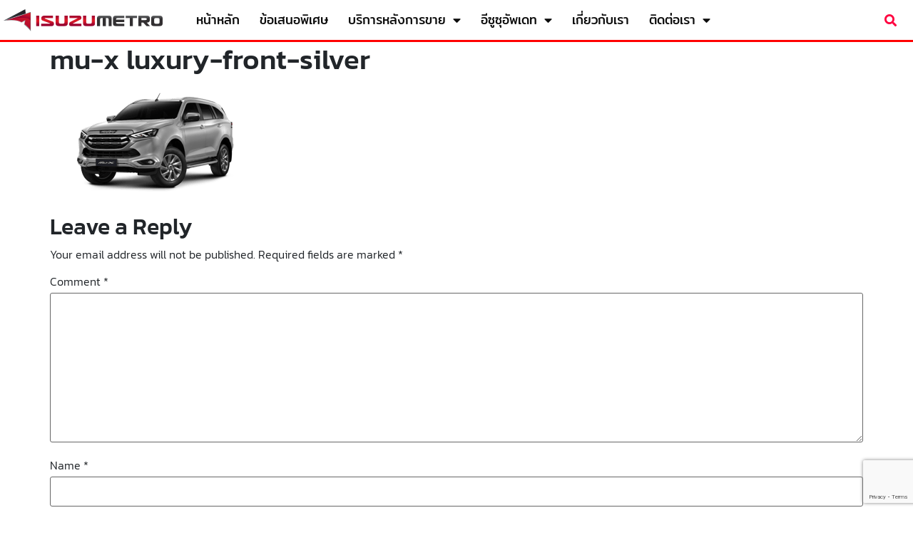

--- FILE ---
content_type: text/html; charset=UTF-8
request_url: https://www.isuzu-metro.com/models/mu-x-2/attachment/luxury-front-silver/
body_size: 14491
content:
<!doctype html>
<html dir="ltr" lang="en-US" prefix="og: https://ogp.me/ns#">
<head>
	<meta charset="UTF-8">
	<meta name="viewport" content="width=device-width, initial-scale=1">
	<link rel="profile" href="https://gmpg.org/xfn/11">
	<title>mu-x luxury-front-silver | isuzumetro</title>

		<!-- All in One SEO 4.9.3 - aioseo.com -->
	<meta name="robots" content="max-image-preview:large" />
	<meta name="author" content="mkconline.isuzumetro"/>
	<link rel="canonical" href="https://www.isuzu-metro.com/models/mu-x-2/attachment/luxury-front-silver/" />
	<meta name="generator" content="All in One SEO (AIOSEO) 4.9.3" />
		<meta property="og:locale" content="en_US" />
		<meta property="og:site_name" content="isuzumetro | อีซูซุเมโทร" />
		<meta property="og:type" content="article" />
		<meta property="og:title" content="mu-x luxury-front-silver | isuzumetro" />
		<meta property="og:url" content="https://www.isuzu-metro.com/models/mu-x-2/attachment/luxury-front-silver/" />
		<meta property="og:image" content="https://www.isuzu-metro.com/wp-content/uploads/2019/11/logo.png" />
		<meta property="og:image:secure_url" content="https://www.isuzu-metro.com/wp-content/uploads/2019/11/logo.png" />
		<meta property="article:published_time" content="2021-10-22T02:37:19+00:00" />
		<meta property="article:modified_time" content="2021-10-22T02:37:28+00:00" />
		<meta name="twitter:card" content="summary" />
		<meta name="twitter:title" content="mu-x luxury-front-silver | isuzumetro" />
		<meta name="twitter:image" content="https://www.isuzu-metro.com/wp-content/uploads/2019/11/logo.png" />
		<script type="application/ld+json" class="aioseo-schema">
			{"@context":"https:\/\/schema.org","@graph":[{"@type":"BreadcrumbList","@id":"https:\/\/www.isuzu-metro.com\/models\/mu-x-2\/attachment\/luxury-front-silver\/#breadcrumblist","itemListElement":[{"@type":"ListItem","@id":"https:\/\/www.isuzu-metro.com#listItem","position":1,"name":"Home","item":"https:\/\/www.isuzu-metro.com","nextItem":{"@type":"ListItem","@id":"https:\/\/www.isuzu-metro.com\/models\/mu-x-2\/attachment\/luxury-front-silver\/#listItem","name":"mu-x luxury-front-silver"}},{"@type":"ListItem","@id":"https:\/\/www.isuzu-metro.com\/models\/mu-x-2\/attachment\/luxury-front-silver\/#listItem","position":2,"name":"mu-x luxury-front-silver","previousItem":{"@type":"ListItem","@id":"https:\/\/www.isuzu-metro.com#listItem","name":"Home"}}]},{"@type":"ItemPage","@id":"https:\/\/www.isuzu-metro.com\/models\/mu-x-2\/attachment\/luxury-front-silver\/#itempage","url":"https:\/\/www.isuzu-metro.com\/models\/mu-x-2\/attachment\/luxury-front-silver\/","name":"mu-x luxury-front-silver | isuzumetro","inLanguage":"en-US","isPartOf":{"@id":"https:\/\/www.isuzu-metro.com\/#website"},"breadcrumb":{"@id":"https:\/\/www.isuzu-metro.com\/models\/mu-x-2\/attachment\/luxury-front-silver\/#breadcrumblist"},"author":{"@id":"https:\/\/www.isuzu-metro.com\/author\/mkconline-isuzumetro\/#author"},"creator":{"@id":"https:\/\/www.isuzu-metro.com\/author\/mkconline-isuzumetro\/#author"},"datePublished":"2021-10-22T09:37:19+07:00","dateModified":"2021-10-22T09:37:28+07:00"},{"@type":"Organization","@id":"https:\/\/www.isuzu-metro.com\/#organization","name":"isuzumetro","description":"\u0e2d\u0e35\u0e0b\u0e39\u0e0b\u0e38\u0e40\u0e21\u0e42\u0e17\u0e23","url":"https:\/\/www.isuzu-metro.com\/","logo":{"@type":"ImageObject","url":"https:\/\/www.isuzu-metro.com\/wp-content\/uploads\/2019\/11\/logo.png","@id":"https:\/\/www.isuzu-metro.com\/models\/mu-x-2\/attachment\/luxury-front-silver\/#organizationLogo","width":223,"height":31},"image":{"@id":"https:\/\/www.isuzu-metro.com\/models\/mu-x-2\/attachment\/luxury-front-silver\/#organizationLogo"}},{"@type":"Person","@id":"https:\/\/www.isuzu-metro.com\/author\/mkconline-isuzumetro\/#author","url":"https:\/\/www.isuzu-metro.com\/author\/mkconline-isuzumetro\/","name":"mkconline.isuzumetro","image":{"@type":"ImageObject","@id":"https:\/\/www.isuzu-metro.com\/models\/mu-x-2\/attachment\/luxury-front-silver\/#authorImage","url":"https:\/\/secure.gravatar.com\/avatar\/ee88008bfc753d14835a7a2fa4d9f88b511710fb620d1c28c9ae306c3fee5602?s=96&d=mm&r=g","width":96,"height":96,"caption":"mkconline.isuzumetro"}},{"@type":"WebSite","@id":"https:\/\/www.isuzu-metro.com\/#website","url":"https:\/\/www.isuzu-metro.com\/","name":"isuzumetro","description":"\u0e2d\u0e35\u0e0b\u0e39\u0e0b\u0e38\u0e40\u0e21\u0e42\u0e17\u0e23","inLanguage":"en-US","publisher":{"@id":"https:\/\/www.isuzu-metro.com\/#organization"}}]}
		</script>
		<!-- All in One SEO -->

<meta name="viewport" content="width=device-width, initial-scale=1.0, minimum-scale=1.0, maximum-scale=1.0, user-scalable=no"><link rel="alternate" type="application/rss+xml" title="isuzumetro &raquo; Feed" href="https://www.isuzu-metro.com/feed/" />
<link rel="alternate" type="application/rss+xml" title="isuzumetro &raquo; Comments Feed" href="https://www.isuzu-metro.com/comments/feed/" />
<link rel="alternate" type="application/rss+xml" title="isuzumetro &raquo; mu-x luxury-front-silver Comments Feed" href="https://www.isuzu-metro.com/models/mu-x-2/attachment/luxury-front-silver/feed/" />
<link rel="alternate" title="oEmbed (JSON)" type="application/json+oembed" href="https://www.isuzu-metro.com/wp-json/oembed/1.0/embed?url=https%3A%2F%2Fwww.isuzu-metro.com%2Fmodels%2Fmu-x-2%2Fattachment%2Fluxury-front-silver%2F" />
<link rel="alternate" title="oEmbed (XML)" type="text/xml+oembed" href="https://www.isuzu-metro.com/wp-json/oembed/1.0/embed?url=https%3A%2F%2Fwww.isuzu-metro.com%2Fmodels%2Fmu-x-2%2Fattachment%2Fluxury-front-silver%2F&#038;format=xml" />
<style id='wp-img-auto-sizes-contain-inline-css'>
img:is([sizes=auto i],[sizes^="auto," i]){contain-intrinsic-size:3000px 1500px}
/*# sourceURL=wp-img-auto-sizes-contain-inline-css */
</style>
<link rel='stylesheet' id='dashicons-css' href='https://www.isuzu-metro.com/wp-includes/css/dashicons.min.css?ver=6.9' media='all' />
<link rel='stylesheet' id='post-views-counter-frontend-css' href='https://www.isuzu-metro.com/wp-content/plugins/post-views-counter/css/frontend.css?ver=1.7.0' media='all' />
<style id='wp-emoji-styles-inline-css'>

	img.wp-smiley, img.emoji {
		display: inline !important;
		border: none !important;
		box-shadow: none !important;
		height: 1em !important;
		width: 1em !important;
		margin: 0 0.07em !important;
		vertical-align: -0.1em !important;
		background: none !important;
		padding: 0 !important;
	}
/*# sourceURL=wp-emoji-styles-inline-css */
</style>
<link rel='stylesheet' id='wp-block-library-css' href='https://www.isuzu-metro.com/wp-includes/css/dist/block-library/style.min.css?ver=6.9' media='all' />
<link rel='stylesheet' id='aioseo/css/src/vue/standalone/blocks/table-of-contents/global.scss-css' href='https://www.isuzu-metro.com/wp-content/plugins/all-in-one-seo-pack/dist/Lite/assets/css/table-of-contents/global.e90f6d47.css?ver=4.9.3' media='all' />
<style id='filebird-block-filebird-gallery-style-inline-css'>
ul.filebird-block-filebird-gallery{margin:auto!important;padding:0!important;width:100%}ul.filebird-block-filebird-gallery.layout-grid{display:grid;grid-gap:20px;align-items:stretch;grid-template-columns:repeat(var(--columns),1fr);justify-items:stretch}ul.filebird-block-filebird-gallery.layout-grid li img{border:1px solid #ccc;box-shadow:2px 2px 6px 0 rgba(0,0,0,.3);height:100%;max-width:100%;-o-object-fit:cover;object-fit:cover;width:100%}ul.filebird-block-filebird-gallery.layout-masonry{-moz-column-count:var(--columns);-moz-column-gap:var(--space);column-gap:var(--space);-moz-column-width:var(--min-width);columns:var(--min-width) var(--columns);display:block;overflow:auto}ul.filebird-block-filebird-gallery.layout-masonry li{margin-bottom:var(--space)}ul.filebird-block-filebird-gallery li{list-style:none}ul.filebird-block-filebird-gallery li figure{height:100%;margin:0;padding:0;position:relative;width:100%}ul.filebird-block-filebird-gallery li figure figcaption{background:linear-gradient(0deg,rgba(0,0,0,.7),rgba(0,0,0,.3) 70%,transparent);bottom:0;box-sizing:border-box;color:#fff;font-size:.8em;margin:0;max-height:100%;overflow:auto;padding:3em .77em .7em;position:absolute;text-align:center;width:100%;z-index:2}ul.filebird-block-filebird-gallery li figure figcaption a{color:inherit}

/*# sourceURL=https://www.isuzu-metro.com/wp-content/plugins/filebird/blocks/filebird-gallery/build/style-index.css */
</style>
<style id='global-styles-inline-css'>
:root{--wp--preset--aspect-ratio--square: 1;--wp--preset--aspect-ratio--4-3: 4/3;--wp--preset--aspect-ratio--3-4: 3/4;--wp--preset--aspect-ratio--3-2: 3/2;--wp--preset--aspect-ratio--2-3: 2/3;--wp--preset--aspect-ratio--16-9: 16/9;--wp--preset--aspect-ratio--9-16: 9/16;--wp--preset--color--black: #000000;--wp--preset--color--cyan-bluish-gray: #abb8c3;--wp--preset--color--white: #ffffff;--wp--preset--color--pale-pink: #f78da7;--wp--preset--color--vivid-red: #cf2e2e;--wp--preset--color--luminous-vivid-orange: #ff6900;--wp--preset--color--luminous-vivid-amber: #fcb900;--wp--preset--color--light-green-cyan: #7bdcb5;--wp--preset--color--vivid-green-cyan: #00d084;--wp--preset--color--pale-cyan-blue: #8ed1fc;--wp--preset--color--vivid-cyan-blue: #0693e3;--wp--preset--color--vivid-purple: #9b51e0;--wp--preset--gradient--vivid-cyan-blue-to-vivid-purple: linear-gradient(135deg,rgb(6,147,227) 0%,rgb(155,81,224) 100%);--wp--preset--gradient--light-green-cyan-to-vivid-green-cyan: linear-gradient(135deg,rgb(122,220,180) 0%,rgb(0,208,130) 100%);--wp--preset--gradient--luminous-vivid-amber-to-luminous-vivid-orange: linear-gradient(135deg,rgb(252,185,0) 0%,rgb(255,105,0) 100%);--wp--preset--gradient--luminous-vivid-orange-to-vivid-red: linear-gradient(135deg,rgb(255,105,0) 0%,rgb(207,46,46) 100%);--wp--preset--gradient--very-light-gray-to-cyan-bluish-gray: linear-gradient(135deg,rgb(238,238,238) 0%,rgb(169,184,195) 100%);--wp--preset--gradient--cool-to-warm-spectrum: linear-gradient(135deg,rgb(74,234,220) 0%,rgb(151,120,209) 20%,rgb(207,42,186) 40%,rgb(238,44,130) 60%,rgb(251,105,98) 80%,rgb(254,248,76) 100%);--wp--preset--gradient--blush-light-purple: linear-gradient(135deg,rgb(255,206,236) 0%,rgb(152,150,240) 100%);--wp--preset--gradient--blush-bordeaux: linear-gradient(135deg,rgb(254,205,165) 0%,rgb(254,45,45) 50%,rgb(107,0,62) 100%);--wp--preset--gradient--luminous-dusk: linear-gradient(135deg,rgb(255,203,112) 0%,rgb(199,81,192) 50%,rgb(65,88,208) 100%);--wp--preset--gradient--pale-ocean: linear-gradient(135deg,rgb(255,245,203) 0%,rgb(182,227,212) 50%,rgb(51,167,181) 100%);--wp--preset--gradient--electric-grass: linear-gradient(135deg,rgb(202,248,128) 0%,rgb(113,206,126) 100%);--wp--preset--gradient--midnight: linear-gradient(135deg,rgb(2,3,129) 0%,rgb(40,116,252) 100%);--wp--preset--font-size--small: 13px;--wp--preset--font-size--medium: 20px;--wp--preset--font-size--large: 36px;--wp--preset--font-size--x-large: 42px;--wp--preset--spacing--20: 0.44rem;--wp--preset--spacing--30: 0.67rem;--wp--preset--spacing--40: 1rem;--wp--preset--spacing--50: 1.5rem;--wp--preset--spacing--60: 2.25rem;--wp--preset--spacing--70: 3.38rem;--wp--preset--spacing--80: 5.06rem;--wp--preset--shadow--natural: 6px 6px 9px rgba(0, 0, 0, 0.2);--wp--preset--shadow--deep: 12px 12px 50px rgba(0, 0, 0, 0.4);--wp--preset--shadow--sharp: 6px 6px 0px rgba(0, 0, 0, 0.2);--wp--preset--shadow--outlined: 6px 6px 0px -3px rgb(255, 255, 255), 6px 6px rgb(0, 0, 0);--wp--preset--shadow--crisp: 6px 6px 0px rgb(0, 0, 0);}:root { --wp--style--global--content-size: 800px;--wp--style--global--wide-size: 1200px; }:where(body) { margin: 0; }.wp-site-blocks > .alignleft { float: left; margin-right: 2em; }.wp-site-blocks > .alignright { float: right; margin-left: 2em; }.wp-site-blocks > .aligncenter { justify-content: center; margin-left: auto; margin-right: auto; }:where(.wp-site-blocks) > * { margin-block-start: 24px; margin-block-end: 0; }:where(.wp-site-blocks) > :first-child { margin-block-start: 0; }:where(.wp-site-blocks) > :last-child { margin-block-end: 0; }:root { --wp--style--block-gap: 24px; }:root :where(.is-layout-flow) > :first-child{margin-block-start: 0;}:root :where(.is-layout-flow) > :last-child{margin-block-end: 0;}:root :where(.is-layout-flow) > *{margin-block-start: 24px;margin-block-end: 0;}:root :where(.is-layout-constrained) > :first-child{margin-block-start: 0;}:root :where(.is-layout-constrained) > :last-child{margin-block-end: 0;}:root :where(.is-layout-constrained) > *{margin-block-start: 24px;margin-block-end: 0;}:root :where(.is-layout-flex){gap: 24px;}:root :where(.is-layout-grid){gap: 24px;}.is-layout-flow > .alignleft{float: left;margin-inline-start: 0;margin-inline-end: 2em;}.is-layout-flow > .alignright{float: right;margin-inline-start: 2em;margin-inline-end: 0;}.is-layout-flow > .aligncenter{margin-left: auto !important;margin-right: auto !important;}.is-layout-constrained > .alignleft{float: left;margin-inline-start: 0;margin-inline-end: 2em;}.is-layout-constrained > .alignright{float: right;margin-inline-start: 2em;margin-inline-end: 0;}.is-layout-constrained > .aligncenter{margin-left: auto !important;margin-right: auto !important;}.is-layout-constrained > :where(:not(.alignleft):not(.alignright):not(.alignfull)){max-width: var(--wp--style--global--content-size);margin-left: auto !important;margin-right: auto !important;}.is-layout-constrained > .alignwide{max-width: var(--wp--style--global--wide-size);}body .is-layout-flex{display: flex;}.is-layout-flex{flex-wrap: wrap;align-items: center;}.is-layout-flex > :is(*, div){margin: 0;}body .is-layout-grid{display: grid;}.is-layout-grid > :is(*, div){margin: 0;}body{padding-top: 0px;padding-right: 0px;padding-bottom: 0px;padding-left: 0px;}a:where(:not(.wp-element-button)){text-decoration: underline;}:root :where(.wp-element-button, .wp-block-button__link){background-color: #32373c;border-width: 0;color: #fff;font-family: inherit;font-size: inherit;font-style: inherit;font-weight: inherit;letter-spacing: inherit;line-height: inherit;padding-top: calc(0.667em + 2px);padding-right: calc(1.333em + 2px);padding-bottom: calc(0.667em + 2px);padding-left: calc(1.333em + 2px);text-decoration: none;text-transform: inherit;}.has-black-color{color: var(--wp--preset--color--black) !important;}.has-cyan-bluish-gray-color{color: var(--wp--preset--color--cyan-bluish-gray) !important;}.has-white-color{color: var(--wp--preset--color--white) !important;}.has-pale-pink-color{color: var(--wp--preset--color--pale-pink) !important;}.has-vivid-red-color{color: var(--wp--preset--color--vivid-red) !important;}.has-luminous-vivid-orange-color{color: var(--wp--preset--color--luminous-vivid-orange) !important;}.has-luminous-vivid-amber-color{color: var(--wp--preset--color--luminous-vivid-amber) !important;}.has-light-green-cyan-color{color: var(--wp--preset--color--light-green-cyan) !important;}.has-vivid-green-cyan-color{color: var(--wp--preset--color--vivid-green-cyan) !important;}.has-pale-cyan-blue-color{color: var(--wp--preset--color--pale-cyan-blue) !important;}.has-vivid-cyan-blue-color{color: var(--wp--preset--color--vivid-cyan-blue) !important;}.has-vivid-purple-color{color: var(--wp--preset--color--vivid-purple) !important;}.has-black-background-color{background-color: var(--wp--preset--color--black) !important;}.has-cyan-bluish-gray-background-color{background-color: var(--wp--preset--color--cyan-bluish-gray) !important;}.has-white-background-color{background-color: var(--wp--preset--color--white) !important;}.has-pale-pink-background-color{background-color: var(--wp--preset--color--pale-pink) !important;}.has-vivid-red-background-color{background-color: var(--wp--preset--color--vivid-red) !important;}.has-luminous-vivid-orange-background-color{background-color: var(--wp--preset--color--luminous-vivid-orange) !important;}.has-luminous-vivid-amber-background-color{background-color: var(--wp--preset--color--luminous-vivid-amber) !important;}.has-light-green-cyan-background-color{background-color: var(--wp--preset--color--light-green-cyan) !important;}.has-vivid-green-cyan-background-color{background-color: var(--wp--preset--color--vivid-green-cyan) !important;}.has-pale-cyan-blue-background-color{background-color: var(--wp--preset--color--pale-cyan-blue) !important;}.has-vivid-cyan-blue-background-color{background-color: var(--wp--preset--color--vivid-cyan-blue) !important;}.has-vivid-purple-background-color{background-color: var(--wp--preset--color--vivid-purple) !important;}.has-black-border-color{border-color: var(--wp--preset--color--black) !important;}.has-cyan-bluish-gray-border-color{border-color: var(--wp--preset--color--cyan-bluish-gray) !important;}.has-white-border-color{border-color: var(--wp--preset--color--white) !important;}.has-pale-pink-border-color{border-color: var(--wp--preset--color--pale-pink) !important;}.has-vivid-red-border-color{border-color: var(--wp--preset--color--vivid-red) !important;}.has-luminous-vivid-orange-border-color{border-color: var(--wp--preset--color--luminous-vivid-orange) !important;}.has-luminous-vivid-amber-border-color{border-color: var(--wp--preset--color--luminous-vivid-amber) !important;}.has-light-green-cyan-border-color{border-color: var(--wp--preset--color--light-green-cyan) !important;}.has-vivid-green-cyan-border-color{border-color: var(--wp--preset--color--vivid-green-cyan) !important;}.has-pale-cyan-blue-border-color{border-color: var(--wp--preset--color--pale-cyan-blue) !important;}.has-vivid-cyan-blue-border-color{border-color: var(--wp--preset--color--vivid-cyan-blue) !important;}.has-vivid-purple-border-color{border-color: var(--wp--preset--color--vivid-purple) !important;}.has-vivid-cyan-blue-to-vivid-purple-gradient-background{background: var(--wp--preset--gradient--vivid-cyan-blue-to-vivid-purple) !important;}.has-light-green-cyan-to-vivid-green-cyan-gradient-background{background: var(--wp--preset--gradient--light-green-cyan-to-vivid-green-cyan) !important;}.has-luminous-vivid-amber-to-luminous-vivid-orange-gradient-background{background: var(--wp--preset--gradient--luminous-vivid-amber-to-luminous-vivid-orange) !important;}.has-luminous-vivid-orange-to-vivid-red-gradient-background{background: var(--wp--preset--gradient--luminous-vivid-orange-to-vivid-red) !important;}.has-very-light-gray-to-cyan-bluish-gray-gradient-background{background: var(--wp--preset--gradient--very-light-gray-to-cyan-bluish-gray) !important;}.has-cool-to-warm-spectrum-gradient-background{background: var(--wp--preset--gradient--cool-to-warm-spectrum) !important;}.has-blush-light-purple-gradient-background{background: var(--wp--preset--gradient--blush-light-purple) !important;}.has-blush-bordeaux-gradient-background{background: var(--wp--preset--gradient--blush-bordeaux) !important;}.has-luminous-dusk-gradient-background{background: var(--wp--preset--gradient--luminous-dusk) !important;}.has-pale-ocean-gradient-background{background: var(--wp--preset--gradient--pale-ocean) !important;}.has-electric-grass-gradient-background{background: var(--wp--preset--gradient--electric-grass) !important;}.has-midnight-gradient-background{background: var(--wp--preset--gradient--midnight) !important;}.has-small-font-size{font-size: var(--wp--preset--font-size--small) !important;}.has-medium-font-size{font-size: var(--wp--preset--font-size--medium) !important;}.has-large-font-size{font-size: var(--wp--preset--font-size--large) !important;}.has-x-large-font-size{font-size: var(--wp--preset--font-size--x-large) !important;}
:root :where(.wp-block-pullquote){font-size: 1.5em;line-height: 1.6;}
/*# sourceURL=global-styles-inline-css */
</style>
<link rel='stylesheet' id='hello-elementor-css' href='https://www.isuzu-metro.com/wp-content/themes/hello-elementor/assets/css/reset.css?ver=3.4.5' media='all' />
<link rel='stylesheet' id='hello-elementor-theme-style-css' href='https://www.isuzu-metro.com/wp-content/themes/hello-elementor/assets/css/theme.css?ver=3.4.5' media='all' />
<link rel='stylesheet' id='hello-elementor-header-footer-css' href='https://www.isuzu-metro.com/wp-content/themes/hello-elementor/assets/css/header-footer.css?ver=3.4.5' media='all' />
<link rel='stylesheet' id='elementor-frontend-css' href='https://www.isuzu-metro.com/wp-content/plugins/elementor/assets/css/frontend.min.css?ver=3.34.4' media='all' />
<link rel='stylesheet' id='widget-image-css' href='https://www.isuzu-metro.com/wp-content/plugins/elementor/assets/css/widget-image.min.css?ver=3.34.4' media='all' />
<link rel='stylesheet' id='widget-nav-menu-css' href='https://www.isuzu-metro.com/wp-content/plugins/elementor-pro/assets/css/widget-nav-menu.min.css?ver=3.34.4' media='all' />
<link rel='stylesheet' id='widget-search-form-css' href='https://www.isuzu-metro.com/wp-content/plugins/elementor-pro/assets/css/widget-search-form.min.css?ver=3.34.4' media='all' />
<link rel='stylesheet' id='elementor-icons-shared-0-css' href='https://www.isuzu-metro.com/wp-content/plugins/elementor/assets/lib/font-awesome/css/fontawesome.min.css?ver=5.15.3' media='all' />
<link rel='stylesheet' id='elementor-icons-fa-solid-css' href='https://www.isuzu-metro.com/wp-content/plugins/elementor/assets/lib/font-awesome/css/solid.min.css?ver=5.15.3' media='all' />
<link rel='stylesheet' id='e-sticky-css' href='https://www.isuzu-metro.com/wp-content/plugins/elementor-pro/assets/css/modules/sticky.min.css?ver=3.34.4' media='all' />
<link rel='stylesheet' id='widget-heading-css' href='https://www.isuzu-metro.com/wp-content/plugins/elementor/assets/css/widget-heading.min.css?ver=3.34.4' media='all' />
<link rel='stylesheet' id='elementor-icons-css' href='https://www.isuzu-metro.com/wp-content/plugins/elementor/assets/lib/eicons/css/elementor-icons.min.css?ver=5.46.0' media='all' />
<link rel='stylesheet' id='elementor-post-1933-css' href='https://www.isuzu-metro.com/wp-content/uploads/elementor/css/post-1933.css?ver=1769792481' media='all' />
<link rel='stylesheet' id='lae-animate-css' href='https://www.isuzu-metro.com/wp-content/plugins/addons-for-elementor/assets/css/lib/animate.css?ver=9.0' media='all' />
<link rel='stylesheet' id='lae-sliders-styles-css' href='https://www.isuzu-metro.com/wp-content/plugins/addons-for-elementor/assets/css/lib/sliders.min.css?ver=9.0' media='all' />
<link rel='stylesheet' id='lae-icomoon-styles-css' href='https://www.isuzu-metro.com/wp-content/plugins/addons-for-elementor/assets/css/icomoon.css?ver=9.0' media='all' />
<link rel='stylesheet' id='lae-frontend-styles-css' href='https://www.isuzu-metro.com/wp-content/plugins/addons-for-elementor/assets/css/lae-frontend.css?ver=9.0' media='all' />
<link rel='stylesheet' id='lae-grid-styles-css' href='https://www.isuzu-metro.com/wp-content/plugins/addons-for-elementor/assets/css/lae-grid.css?ver=9.0' media='all' />
<link rel='stylesheet' id='lae-widgets-styles-css' href='https://www.isuzu-metro.com/wp-content/plugins/addons-for-elementor/assets/css/widgets/lae-widgets.min.css?ver=9.0' media='all' />
<link rel='stylesheet' id='elementor-post-12-css' href='https://www.isuzu-metro.com/wp-content/uploads/elementor/css/post-12.css?ver=1769792481' media='all' />
<link rel='stylesheet' id='elementor-post-192-css' href='https://www.isuzu-metro.com/wp-content/uploads/elementor/css/post-192.css?ver=1769792481' media='all' />
<link rel='stylesheet' id='ecs-styles-css' href='https://www.isuzu-metro.com/wp-content/plugins/ele-custom-skin/assets/css/ecs-style.css?ver=3.1.9' media='all' />
<link rel='stylesheet' id='elementor-post-487-css' href='https://www.isuzu-metro.com/wp-content/uploads/elementor/css/post-487.css?ver=1577209060' media='all' />
<link rel='stylesheet' id='elementor-gf-local-kanit-css' href='https://www.isuzu-metro.com/wp-content/uploads/elementor/google-fonts/css/kanit.css?ver=1742421095' media='all' />
<link rel='stylesheet' id='elementor-gf-local-mitr-css' href='https://www.isuzu-metro.com/wp-content/uploads/elementor/google-fonts/css/mitr.css?ver=1742421097' media='all' />
<link rel='stylesheet' id='parent-style-css' href='https://www.isuzu-metro.com/wp-content/themes/hello-elementor/style.css?ver=6.9' media='all' />
<link rel='stylesheet' id='swipercss-css' href='https://www.isuzu-metro.com/wp-content/themes/hello-elementor-child/assets/vendors/swiper/package/css/swiper.min.css?ver=1769855153' media='all' />
<link rel='stylesheet' id='bootstrapcss-css' href='https://www.isuzu-metro.com/wp-content/themes/hello-elementor-child/assets/vendors/bootstrap-4.3.1-dist/css/bootstrap.min.css?ver=1769855153' media='all' />
<link rel='stylesheet' id='over_write-css' href='https://www.isuzu-metro.com/wp-content/themes/hello-elementor-child/style.css?ver=1769855153' media='all' />
<script src="https://www.isuzu-metro.com/wp-includes/js/jquery/jquery.min.js?ver=3.7.1" id="jquery-core-js"></script>
<script src="https://www.isuzu-metro.com/wp-includes/js/jquery/jquery-migrate.min.js?ver=3.4.1" id="jquery-migrate-js"></script>
<script id="ecs_ajax_load-js-extra">
var ecs_ajax_params = {"ajaxurl":"https://www.isuzu-metro.com/wp-admin/admin-ajax.php","posts":"{\"attachment\":\"luxury-front-silver\",\"error\":\"\",\"m\":\"\",\"p\":0,\"post_parent\":\"\",\"subpost\":\"\",\"subpost_id\":\"\",\"attachment_id\":0,\"name\":\"luxury-front-silver\",\"pagename\":\"\",\"page_id\":0,\"second\":\"\",\"minute\":\"\",\"hour\":\"\",\"day\":0,\"monthnum\":0,\"year\":0,\"w\":0,\"category_name\":\"\",\"tag\":\"\",\"cat\":\"\",\"tag_id\":\"\",\"author\":\"\",\"author_name\":\"\",\"feed\":\"\",\"tb\":\"\",\"paged\":0,\"meta_key\":\"\",\"meta_value\":\"\",\"preview\":\"\",\"s\":\"\",\"sentence\":\"\",\"title\":\"\",\"fields\":\"all\",\"menu_order\":\"\",\"embed\":\"\",\"category__in\":[],\"category__not_in\":[],\"category__and\":[],\"post__in\":[],\"post__not_in\":[],\"post_name__in\":[],\"tag__in\":[],\"tag__not_in\":[],\"tag__and\":[],\"tag_slug__in\":[],\"tag_slug__and\":[],\"post_parent__in\":[],\"post_parent__not_in\":[],\"author__in\":[],\"author__not_in\":[],\"search_columns\":[],\"ignore_sticky_posts\":false,\"suppress_filters\":false,\"cache_results\":true,\"update_post_term_cache\":true,\"update_menu_item_cache\":false,\"lazy_load_term_meta\":true,\"update_post_meta_cache\":true,\"post_type\":\"\",\"posts_per_page\":10,\"nopaging\":false,\"comments_per_page\":\"50\",\"no_found_rows\":false,\"order\":\"DESC\"}"};
//# sourceURL=ecs_ajax_load-js-extra
</script>
<script src="https://www.isuzu-metro.com/wp-content/plugins/ele-custom-skin/assets/js/ecs_ajax_pagination.js?ver=3.1.9" id="ecs_ajax_load-js"></script>
<script src="https://www.isuzu-metro.com/wp-content/plugins/ele-custom-skin/assets/js/ecs.js?ver=3.1.9" id="ecs-script-js"></script>
<link rel="https://api.w.org/" href="https://www.isuzu-metro.com/wp-json/" /><link rel="alternate" title="JSON" type="application/json" href="https://www.isuzu-metro.com/wp-json/wp/v2/media/3382" /><link rel="EditURI" type="application/rsd+xml" title="RSD" href="https://www.isuzu-metro.com/xmlrpc.php?rsd" />
<meta name="generator" content="WordPress 6.9" />
<link rel='shortlink' href='https://www.isuzu-metro.com/?p=3382' />
        <script type="text/javascript">
            ( function () {
                window.lae_fs = { can_use_premium_code: false};
            } )();
        </script>
        <!-- HFCM by 99 Robots - Snippet # 6: FB pixel -->
<!-- Facebook Pixel Code -->
<script>
  !function(f,b,e,v,n,t,s)
  {if(f.fbq)return;n=f.fbq=function(){n.callMethod?
  n.callMethod.apply(n,arguments):n.queue.push(arguments)};
  if(!f._fbq)f._fbq=n;n.push=n;n.loaded=!0;n.version='2.0';
  n.queue=[];t=b.createElement(e);t.async=!0;
  t.src=v;s=b.getElementsByTagName(e)[0];
  s.parentNode.insertBefore(t,s)}(window, document,'script',
  'https://connect.facebook.net/en_US/fbevents.js');
  fbq('init', '993229734208085');
  fbq('track', 'PageView');
</script>
<noscript><img height="1" width="1" style="display:none"
  src="https://www.facebook.com/tr?id=993229734208085&ev=PageView&noscript=1"
/></noscript>
<!-- End Facebook Pixel Code -->
<!-- /end HFCM by 99 Robots -->
<!-- HFCM by 99 Robots - Snippet # 8: Facebook Domain Verification -->
<meta name="facebook-domain-verification" content="klvpeikwcnup5j9l56a99cwrs9vm85" />
<!-- /end HFCM by 99 Robots -->
<meta name="generator" content="Elementor 3.34.4; features: additional_custom_breakpoints; settings: css_print_method-external, google_font-enabled, font_display-auto">
			<style>
				.e-con.e-parent:nth-of-type(n+4):not(.e-lazyloaded):not(.e-no-lazyload),
				.e-con.e-parent:nth-of-type(n+4):not(.e-lazyloaded):not(.e-no-lazyload) * {
					background-image: none !important;
				}
				@media screen and (max-height: 1024px) {
					.e-con.e-parent:nth-of-type(n+3):not(.e-lazyloaded):not(.e-no-lazyload),
					.e-con.e-parent:nth-of-type(n+3):not(.e-lazyloaded):not(.e-no-lazyload) * {
						background-image: none !important;
					}
				}
				@media screen and (max-height: 640px) {
					.e-con.e-parent:nth-of-type(n+2):not(.e-lazyloaded):not(.e-no-lazyload),
					.e-con.e-parent:nth-of-type(n+2):not(.e-lazyloaded):not(.e-no-lazyload) * {
						background-image: none !important;
					}
				}
			</style>
			<link rel="icon" href="https://www.isuzu-metro.com/wp-content/uploads/2020/06/favicon-32x32-1.png" sizes="32x32" />
<link rel="icon" href="https://www.isuzu-metro.com/wp-content/uploads/2020/06/favicon-32x32-1.png" sizes="192x192" />
<link rel="apple-touch-icon" href="https://www.isuzu-metro.com/wp-content/uploads/2020/06/favicon-32x32-1.png" />
<meta name="msapplication-TileImage" content="https://www.isuzu-metro.com/wp-content/uploads/2020/06/favicon-32x32-1.png" />
</head>
<body class="attachment wp-singular attachment-template-default single single-attachment postid-3382 attachmentid-3382 attachment-png wp-custom-logo wp-embed-responsive wp-theme-hello-elementor wp-child-theme-hello-elementor-child hello-elementor-default elementor-default elementor-kit-1933">


<a class="skip-link screen-reader-text" href="#content">Skip to content</a>

		<header data-elementor-type="header" data-elementor-id="12" class="elementor elementor-12 elementor-location-header" data-elementor-post-type="elementor_library">
					<header class="elementor-section elementor-top-section elementor-element elementor-element-5b766da elementor-section-full_width elementor-section-height-default elementor-section-height-default" data-id="5b766da" data-element_type="section" data-settings="{&quot;background_background&quot;:&quot;classic&quot;,&quot;sticky&quot;:&quot;top&quot;,&quot;sticky_on&quot;:[&quot;desktop&quot;,&quot;tablet&quot;,&quot;mobile&quot;],&quot;sticky_offset&quot;:0,&quot;sticky_effects_offset&quot;:0,&quot;sticky_anchor_link_offset&quot;:0}">
						<div class="elementor-container elementor-column-gap-narrow">
					<div class="elementor-column elementor-col-25 elementor-top-column elementor-element elementor-element-4d96cb4" data-id="4d96cb4" data-element_type="column">
			<div class="elementor-widget-wrap elementor-element-populated">
						<div class="elementor-element elementor-element-3498a89 elementor-widget elementor-widget-theme-site-logo elementor-widget-image" data-id="3498a89" data-element_type="widget" data-widget_type="theme-site-logo.default">
				<div class="elementor-widget-container">
											<a href="https://www.isuzu-metro.com">
			<img width="223" height="31" src="https://www.isuzu-metro.com/wp-content/uploads/2019/11/logo.png" class="attachment-full size-full wp-image-164" alt="" />				</a>
											</div>
				</div>
					</div>
		</div>
				<div class="elementor-column elementor-col-50 elementor-top-column elementor-element elementor-element-a843240" data-id="a843240" data-element_type="column">
			<div class="elementor-widget-wrap elementor-element-populated">
						<div class="elementor-element elementor-element-76d2223 elementor-widget-mobile__width-auto elementor-nav-menu--stretch elementor-nav-menu__text-align-center elementor-nav-menu--dropdown-tablet elementor-nav-menu--toggle elementor-nav-menu--burger elementor-widget elementor-widget-nav-menu" data-id="76d2223" data-element_type="widget" data-settings="{&quot;full_width&quot;:&quot;stretch&quot;,&quot;layout&quot;:&quot;horizontal&quot;,&quot;submenu_icon&quot;:{&quot;value&quot;:&quot;&lt;i class=\&quot;fas fa-caret-down\&quot; aria-hidden=\&quot;true\&quot;&gt;&lt;\/i&gt;&quot;,&quot;library&quot;:&quot;fa-solid&quot;},&quot;toggle&quot;:&quot;burger&quot;}" data-widget_type="nav-menu.default">
				<div class="elementor-widget-container">
								<nav aria-label="Menu" class="elementor-nav-menu--main elementor-nav-menu__container elementor-nav-menu--layout-horizontal e--pointer-none">
				<ul id="menu-1-76d2223" class="elementor-nav-menu"><li class="menu-item menu-item-type-post_type menu-item-object-page menu-item-home menu-item-622"><a href="https://www.isuzu-metro.com/" class="elementor-item">หน้าหลัก</a></li>
<li class="menu-item menu-item-type-taxonomy menu-item-object-category menu-item-341"><a href="https://www.isuzu-metro.com/./promotion/" class="elementor-item">ข้อเสนอพิเศษ</a></li>
<li class="menu-item menu-item-type-custom menu-item-object-custom menu-item-has-children menu-item-176"><a href="#" class="elementor-item elementor-item-anchor">บริการหลังการขาย</a>
<ul class="sub-menu elementor-nav-menu--dropdown">
	<li class="menu-item menu-item-type-taxonomy menu-item-object-category menu-item-4532"><a href="https://www.isuzu-metro.com/./service/" class="elementor-sub-item">บริการหลังการขาย​</a></li>
	<li class="menu-item menu-item-type-post_type menu-item-object-page menu-item-758"><a href="https://www.isuzu-metro.com/service-center/" class="elementor-sub-item">ศูนย์บริการซ่อมสีและตัวถัง</a></li>
	<li class="menu-item menu-item-type-taxonomy menu-item-object-category menu-item-819"><a href="https://www.isuzu-metro.com/./parts/" class="elementor-sub-item">อะไหล่</a></li>
</ul>
</li>
<li class="menu-item menu-item-type-taxonomy menu-item-object-category menu-item-has-children menu-item-476"><a href="https://www.isuzu-metro.com/./isuzu-update/" class="elementor-item">อีซูซุอัพเดท</a>
<ul class="sub-menu elementor-nav-menu--dropdown">
	<li class="menu-item menu-item-type-taxonomy menu-item-object-category menu-item-605"><a href="https://www.isuzu-metro.com/./news-activity/" class="elementor-sub-item">ข่าวสารและกิจกรรม</a></li>
	<li class="menu-item menu-item-type-taxonomy menu-item-object-category menu-item-606"><a href="https://www.isuzu-metro.com/./isuzu-useful/" class="elementor-sub-item">เรื่องน่ารู้อีซูซุ</a></li>
	<li class="menu-item menu-item-type-taxonomy menu-item-object-category menu-item-604"><a href="https://www.isuzu-metro.com/./clip-review/" class="elementor-sub-item">คลิปรีวิว</a></li>
</ul>
</li>
<li class="menu-item menu-item-type-post_type menu-item-object-page menu-item-716"><a href="https://www.isuzu-metro.com/about-us/" class="elementor-item">เกี่ยวกับเรา</a></li>
<li class="menu-item menu-item-type-custom menu-item-object-custom menu-item-has-children menu-item-180"><a href="#" class="elementor-item elementor-item-anchor">ติดต่อเรา</a>
<ul class="sub-menu elementor-nav-menu--dropdown">
	<li class="menu-item menu-item-type-post_type menu-item-object-isuzubranch menu-item-1213"><a href="https://www.isuzu-metro.com/branch/%e0%b8%ad%e0%b8%b5%e0%b8%8b%e0%b8%b9%e0%b8%8b%e0%b8%b8%e0%b9%80%e0%b8%a1%e0%b9%82%e0%b8%97%e0%b8%a3-%e0%b8%87%e0%b8%b2%e0%b8%a1%e0%b8%a7%e0%b8%87%e0%b8%a8%e0%b9%8c%e0%b8%a7%e0%b8%b2%e0%b8%99/" class="elementor-sub-item">อีซูซุเมโทร สำนักงานใหญ่งามวงศ์วาน</a></li>
	<li class="menu-item menu-item-type-post_type menu-item-object-isuzubranch menu-item-1272"><a href="https://www.isuzu-metro.com/branch/%e0%b8%ad%e0%b8%b5%e0%b8%8b%e0%b8%b9%e0%b8%8b%e0%b8%b8%e0%b9%80%e0%b8%a1%e0%b9%82%e0%b8%97%e0%b8%a3-%e0%b8%a3%e0%b8%b2%e0%b8%8a%e0%b8%9e%e0%b8%a4%e0%b8%81%e0%b8%a9%e0%b9%8c/" class="elementor-sub-item">อีซูซุเมโทร สาขาราชพฤกษ์</a></li>
	<li class="menu-item menu-item-type-post_type menu-item-object-isuzubranch menu-item-910"><a href="https://www.isuzu-metro.com/branch/%e0%b8%ad%e0%b8%b5%e0%b8%8b%e0%b8%b9%e0%b8%8b%e0%b8%b8%e0%b9%80%e0%b8%a1%e0%b9%82%e0%b8%97%e0%b8%a3-%e0%b8%8a%e0%b8%b1%e0%b8%a2%e0%b8%9e%e0%b8%a4%e0%b8%81%e0%b8%a9%e0%b9%8c/" class="elementor-sub-item">อีซูซุเมโทร สาขาชัยพฤกษ์</a></li>
	<li class="menu-item menu-item-type-post_type menu-item-object-isuzubranch menu-item-1236"><a href="https://www.isuzu-metro.com/branch/%e0%b8%97%e0%b8%b5%e0%b8%a1%e0%b8%99%e0%b9%89%e0%b8%b2%e0%b9%81%e0%b8%9b%e0%b9%8a%e0%b8%b0%e0%b8%ad%e0%b8%b5%e0%b8%8b%e0%b8%b9%e0%b8%8b%e0%b8%b8%e0%b9%80%e0%b8%a1%e0%b9%82%e0%b8%97%e0%b8%a3/" class="elementor-sub-item">ทีมน้าแป๊ะอีซูซุเมโทร</a></li>
	<li class="menu-item menu-item-type-post_type menu-item-object-isuzubranch menu-item-1912"><a href="https://www.isuzu-metro.com/branch/%e0%b8%a8%e0%b8%b9%e0%b8%99%e0%b8%a2%e0%b9%8c%e0%b8%9a%e0%b8%a3%e0%b8%b4%e0%b8%81%e0%b8%b2%e0%b8%a3%e0%b8%8b%e0%b9%88%e0%b8%ad%e0%b8%a1%e0%b8%aa%e0%b8%b5/" class="elementor-sub-item">ศูนย์บริการซ่อมสีและตัวถัง</a></li>
</ul>
</li>
</ul>			</nav>
					<div class="elementor-menu-toggle" role="button" tabindex="0" aria-label="Menu Toggle" aria-expanded="false">
			<i aria-hidden="true" role="presentation" class="elementor-menu-toggle__icon--open eicon-menu-bar"></i><i aria-hidden="true" role="presentation" class="elementor-menu-toggle__icon--close eicon-close"></i>		</div>
					<nav class="elementor-nav-menu--dropdown elementor-nav-menu__container" aria-hidden="true">
				<ul id="menu-2-76d2223" class="elementor-nav-menu"><li class="menu-item menu-item-type-post_type menu-item-object-page menu-item-home menu-item-622"><a href="https://www.isuzu-metro.com/" class="elementor-item" tabindex="-1">หน้าหลัก</a></li>
<li class="menu-item menu-item-type-taxonomy menu-item-object-category menu-item-341"><a href="https://www.isuzu-metro.com/./promotion/" class="elementor-item" tabindex="-1">ข้อเสนอพิเศษ</a></li>
<li class="menu-item menu-item-type-custom menu-item-object-custom menu-item-has-children menu-item-176"><a href="#" class="elementor-item elementor-item-anchor" tabindex="-1">บริการหลังการขาย</a>
<ul class="sub-menu elementor-nav-menu--dropdown">
	<li class="menu-item menu-item-type-taxonomy menu-item-object-category menu-item-4532"><a href="https://www.isuzu-metro.com/./service/" class="elementor-sub-item" tabindex="-1">บริการหลังการขาย​</a></li>
	<li class="menu-item menu-item-type-post_type menu-item-object-page menu-item-758"><a href="https://www.isuzu-metro.com/service-center/" class="elementor-sub-item" tabindex="-1">ศูนย์บริการซ่อมสีและตัวถัง</a></li>
	<li class="menu-item menu-item-type-taxonomy menu-item-object-category menu-item-819"><a href="https://www.isuzu-metro.com/./parts/" class="elementor-sub-item" tabindex="-1">อะไหล่</a></li>
</ul>
</li>
<li class="menu-item menu-item-type-taxonomy menu-item-object-category menu-item-has-children menu-item-476"><a href="https://www.isuzu-metro.com/./isuzu-update/" class="elementor-item" tabindex="-1">อีซูซุอัพเดท</a>
<ul class="sub-menu elementor-nav-menu--dropdown">
	<li class="menu-item menu-item-type-taxonomy menu-item-object-category menu-item-605"><a href="https://www.isuzu-metro.com/./news-activity/" class="elementor-sub-item" tabindex="-1">ข่าวสารและกิจกรรม</a></li>
	<li class="menu-item menu-item-type-taxonomy menu-item-object-category menu-item-606"><a href="https://www.isuzu-metro.com/./isuzu-useful/" class="elementor-sub-item" tabindex="-1">เรื่องน่ารู้อีซูซุ</a></li>
	<li class="menu-item menu-item-type-taxonomy menu-item-object-category menu-item-604"><a href="https://www.isuzu-metro.com/./clip-review/" class="elementor-sub-item" tabindex="-1">คลิปรีวิว</a></li>
</ul>
</li>
<li class="menu-item menu-item-type-post_type menu-item-object-page menu-item-716"><a href="https://www.isuzu-metro.com/about-us/" class="elementor-item" tabindex="-1">เกี่ยวกับเรา</a></li>
<li class="menu-item menu-item-type-custom menu-item-object-custom menu-item-has-children menu-item-180"><a href="#" class="elementor-item elementor-item-anchor" tabindex="-1">ติดต่อเรา</a>
<ul class="sub-menu elementor-nav-menu--dropdown">
	<li class="menu-item menu-item-type-post_type menu-item-object-isuzubranch menu-item-1213"><a href="https://www.isuzu-metro.com/branch/%e0%b8%ad%e0%b8%b5%e0%b8%8b%e0%b8%b9%e0%b8%8b%e0%b8%b8%e0%b9%80%e0%b8%a1%e0%b9%82%e0%b8%97%e0%b8%a3-%e0%b8%87%e0%b8%b2%e0%b8%a1%e0%b8%a7%e0%b8%87%e0%b8%a8%e0%b9%8c%e0%b8%a7%e0%b8%b2%e0%b8%99/" class="elementor-sub-item" tabindex="-1">อีซูซุเมโทร สำนักงานใหญ่งามวงศ์วาน</a></li>
	<li class="menu-item menu-item-type-post_type menu-item-object-isuzubranch menu-item-1272"><a href="https://www.isuzu-metro.com/branch/%e0%b8%ad%e0%b8%b5%e0%b8%8b%e0%b8%b9%e0%b8%8b%e0%b8%b8%e0%b9%80%e0%b8%a1%e0%b9%82%e0%b8%97%e0%b8%a3-%e0%b8%a3%e0%b8%b2%e0%b8%8a%e0%b8%9e%e0%b8%a4%e0%b8%81%e0%b8%a9%e0%b9%8c/" class="elementor-sub-item" tabindex="-1">อีซูซุเมโทร สาขาราชพฤกษ์</a></li>
	<li class="menu-item menu-item-type-post_type menu-item-object-isuzubranch menu-item-910"><a href="https://www.isuzu-metro.com/branch/%e0%b8%ad%e0%b8%b5%e0%b8%8b%e0%b8%b9%e0%b8%8b%e0%b8%b8%e0%b9%80%e0%b8%a1%e0%b9%82%e0%b8%97%e0%b8%a3-%e0%b8%8a%e0%b8%b1%e0%b8%a2%e0%b8%9e%e0%b8%a4%e0%b8%81%e0%b8%a9%e0%b9%8c/" class="elementor-sub-item" tabindex="-1">อีซูซุเมโทร สาขาชัยพฤกษ์</a></li>
	<li class="menu-item menu-item-type-post_type menu-item-object-isuzubranch menu-item-1236"><a href="https://www.isuzu-metro.com/branch/%e0%b8%97%e0%b8%b5%e0%b8%a1%e0%b8%99%e0%b9%89%e0%b8%b2%e0%b9%81%e0%b8%9b%e0%b9%8a%e0%b8%b0%e0%b8%ad%e0%b8%b5%e0%b8%8b%e0%b8%b9%e0%b8%8b%e0%b8%b8%e0%b9%80%e0%b8%a1%e0%b9%82%e0%b8%97%e0%b8%a3/" class="elementor-sub-item" tabindex="-1">ทีมน้าแป๊ะอีซูซุเมโทร</a></li>
	<li class="menu-item menu-item-type-post_type menu-item-object-isuzubranch menu-item-1912"><a href="https://www.isuzu-metro.com/branch/%e0%b8%a8%e0%b8%b9%e0%b8%99%e0%b8%a2%e0%b9%8c%e0%b8%9a%e0%b8%a3%e0%b8%b4%e0%b8%81%e0%b8%b2%e0%b8%a3%e0%b8%8b%e0%b9%88%e0%b8%ad%e0%b8%a1%e0%b8%aa%e0%b8%b5/" class="elementor-sub-item" tabindex="-1">ศูนย์บริการซ่อมสีและตัวถัง</a></li>
</ul>
</li>
</ul>			</nav>
						</div>
				</div>
					</div>
		</div>
				<div class="elementor-column elementor-col-25 elementor-top-column elementor-element elementor-element-20e5598" data-id="20e5598" data-element_type="column">
			<div class="elementor-widget-wrap elementor-element-populated">
						<div class="elementor-element elementor-element-71b2ec3 elementor-search-form--skin-full_screen elementor-widget-mobile__width-auto elementor-widget elementor-widget-search-form" data-id="71b2ec3" data-element_type="widget" data-settings="{&quot;skin&quot;:&quot;full_screen&quot;}" data-widget_type="search-form.default">
				<div class="elementor-widget-container">
							<search role="search">
			<form class="elementor-search-form" action="https://www.isuzu-metro.com" method="get">
												<div class="elementor-search-form__toggle" role="button" tabindex="0" aria-label="Search">
					<i aria-hidden="true" class="fas fa-search"></i>				</div>
								<div class="elementor-search-form__container">
					<label class="elementor-screen-only" for="elementor-search-form-71b2ec3">Search</label>

					
					<input id="elementor-search-form-71b2ec3" placeholder="Search..." class="elementor-search-form__input" type="search" name="s" value="">
					
					
										<div class="dialog-lightbox-close-button dialog-close-button" role="button" tabindex="0" aria-label="Close this search box.">
						<i aria-hidden="true" class="eicon-close"></i>					</div>
									</div>
			</form>
		</search>
						</div>
				</div>
					</div>
		</div>
					</div>
		</header>
				<section class="elementor-section elementor-top-section elementor-element elementor-element-7765cef elementor-section-full_width right-panel elementor-section-height-default elementor-section-height-default" data-id="7765cef" data-element_type="section">
						<div class="elementor-container elementor-column-gap-no">
					<div class="elementor-column elementor-col-100 elementor-top-column elementor-element elementor-element-db95917" data-id="db95917" data-element_type="column">
			<div class="elementor-widget-wrap elementor-element-populated">
						<div class="elementor-element elementor-element-01317ca elementor-hidden-desktop elementor-hidden-tablet elementor-hidden-phone elementor-widget elementor-widget-shortcode" data-id="01317ca" data-element_type="widget" data-widget_type="shortcode.default">
				<div class="elementor-widget-container">
							<div class="elementor-shortcode"><div class="r-panel">
  <ul class="main-r-panel active">
    <li>
      <img class="d-block" src="https://www.isuzu-metro.com/wp-content/themes/hello-elementor-child/assets/images/map-location.png" alt="">
      <span class="d-block text-center" >แผนที่</span>
    </li>
    <li>
      <img class="d-block" src="https://www.isuzu-metro.com/wp-content/themes/hello-elementor-child/assets/images/map-location.png" alt="">
      <span class="d-block text-center" >นัดหมาย<br>ล่วงหน้า</span>
    </li>
    <li>
      <img class="d-block" src="https://www.isuzu-metro.com/wp-content/themes/hello-elementor-child/assets/images/map-location.png" alt="">
      <span class="d-block text-center" >ข้อเสนอ<br>พิเศษ</span>
    </li>
    <li>
      <img class="d-block" src="https://www.isuzu-metro.com/wp-content/themes/hello-elementor-child/assets/images/map-location.png" alt="">
      <span class="d-block text-center" >คำนวณ<br>ค่างวด</span>
    </li> 
    <li class="hide-r-panel">
      <img class="d-block" src="https://www.isuzu-metro.com/wp-content/themes/hello-elementor-child/assets/images/arrow-point-to-rightgrey.png" alt="">
    </li> 
  </ul>
  <div class="sec-r-panel">
    <img class="" src="https://www.isuzu-metro.com/wp-content/themes/hello-elementor-child/assets/images/arrow-point-to-rightgrey.png" alt="">
  </div>
</div>

<div class=>

</div>

<script>
  jQuery(document).ready(function ($) {
    $('body').on( 'click', '.hide-r-panel', function () {
      $('.main-r-panel').toggleClass('active');
      $('.sec-r-panel').toggleClass('active');
		});
    $('body').on( 'click', '.sec-r-panel', function () {
      $('.main-r-panel').toggleClass('active');
      $('.sec-r-panel').toggleClass('active');
		});
  });
</script></div>
						</div>
				</div>
					</div>
		</div>
					</div>
		</section>
				</header>
		
<main id="content" class="site-main post-3382 attachment type-attachment status-inherit hentry">

			<div class="page-header">
			<h1 class="entry-title">mu-x luxury-front-silver</h1>		</div>
	
	<div class="page-content">
		<p class="attachment"><a href='https://www.isuzu-metro.com/wp-content/uploads/2020/12/luxury-front-silver.png'><img fetchpriority="high" decoding="async" width="300" height="168" src="https://www.isuzu-metro.com/wp-content/uploads/2020/12/luxury-front-silver.png" class="attachment-medium size-medium" alt="" /></a></p>

		
			</div>

	<section id="comments" class="comments-area">

	
		<div id="respond" class="comment-respond">
		<h2 id="reply-title" class="comment-reply-title">Leave a Reply <small><a rel="nofollow" id="cancel-comment-reply-link" href="/models/mu-x-2/attachment/luxury-front-silver/#respond" style="display:none;">Cancel reply</a></small></h2><form action="https://www.isuzu-metro.com/wp-comments-post.php" method="post" id="commentform" class="comment-form"><p class="comment-notes"><span id="email-notes">Your email address will not be published.</span> <span class="required-field-message">Required fields are marked <span class="required">*</span></span></p><p class="comment-form-comment"><label for="comment">Comment <span class="required">*</span></label> <textarea id="comment" name="comment" cols="45" rows="8" maxlength="65525" required></textarea></p><p class="comment-form-author"><label for="author">Name <span class="required">*</span></label> <input id="author" name="author" type="text" value="" size="30" maxlength="245" autocomplete="name" required /></p>
<p class="comment-form-email"><label for="email">Email <span class="required">*</span></label> <input id="email" name="email" type="email" value="" size="30" maxlength="100" aria-describedby="email-notes" autocomplete="email" required /></p>
<p class="comment-form-url"><label for="url">Website</label> <input id="url" name="url" type="url" value="" size="30" maxlength="200" autocomplete="url" /></p>
<p class="comment-form-cookies-consent"><input id="wp-comment-cookies-consent" name="wp-comment-cookies-consent" type="checkbox" value="yes" /> <label for="wp-comment-cookies-consent">Save my name, email, and website in this browser for the next time I comment.</label></p>
<input type="hidden" name="g-recaptcha-response" class="agr-recaptcha-response" value="" /><script>
                function wpcaptcha_captcha(){
                    grecaptcha.execute("6Ldc7vgoAAAAAOK0QZF7OSZHJHBGEL5MKumDy8fu", {action: "submit"}).then(function(token) {
                        var captchas = document.querySelectorAll(".agr-recaptcha-response");
                        captchas.forEach(function(captcha) {
                            captcha.value = token;
                        });
                    });
                }
                </script><script src='https://www.google.com/recaptcha/api.js?onload=wpcaptcha_captcha&render=6Ldc7vgoAAAAAOK0QZF7OSZHJHBGEL5MKumDy8fu&ver=1.31' id='wpcaptcha-recaptcha-js'></script><p class="form-submit"><input name="submit" type="submit" id="submit" class="submit" value="Post Comment" /> <input type='hidden' name='comment_post_ID' value='3382' id='comment_post_ID' />
<input type='hidden' name='comment_parent' id='comment_parent' value='0' />
</p></form>	</div><!-- #respond -->
	
</section>

</main>

			<footer data-elementor-type="footer" data-elementor-id="192" class="elementor elementor-192 elementor-location-footer" data-elementor-post-type="elementor_library">
					<section class="elementor-section elementor-top-section elementor-element elementor-element-4abe5e1 footer elementor-section-boxed elementor-section-height-default elementor-section-height-default" data-id="4abe5e1" data-element_type="section" data-settings="{&quot;background_background&quot;:&quot;classic&quot;}">
						<div class="elementor-container elementor-column-gap-default">
					<div class="elementor-column elementor-col-50 elementor-top-column elementor-element elementor-element-6f401e4 footer-left" data-id="6f401e4" data-element_type="column">
			<div class="elementor-widget-wrap elementor-element-populated">
						<div class="elementor-element elementor-element-9a2f6ca elementor-widget elementor-widget-heading" data-id="9a2f6ca" data-element_type="widget" data-widget_type="heading.default">
				<div class="elementor-widget-container">
					<h2 class="elementor-heading-title elementor-size-large">ติดต่อเรา : บริษัทอีซูซุเมโทร จำกัด</h2>				</div>
				</div>
				<div class="elementor-element elementor-element-d0b1409 elementor-widget elementor-widget-text-editor" data-id="d0b1409" data-element_type="widget" data-widget_type="text-editor.default">
				<div class="elementor-widget-container">
									<p>128/13 ถนนงามวงค์วาน แขวงทุ่งสองห้อง เขตหลักสี่</p>								</div>
				</div>
				<div class="elementor-element elementor-element-9dc1aff elementor-widget__width-auto elementor-widget elementor-widget-image" data-id="9dc1aff" data-element_type="widget" data-widget_type="image.default">
				<div class="elementor-widget-container">
																<a href="https://www.facebook.com/metroheadoffice/" target="_blank">
							<img width="47" height="47" src="https://www.isuzu-metro.com/wp-content/uploads/2019/11/facebook-1.png" class="attachment-large size-large wp-image-228" alt="" />								</a>
															</div>
				</div>
				<div class="elementor-element elementor-element-c48e755 elementor-widget__width-auto elementor-widget elementor-widget-image" data-id="c48e755" data-element_type="widget" data-widget_type="image.default">
				<div class="elementor-widget-container">
																<a href="tel:02-954-1900">
							<img width="47" height="47" src="https://www.isuzu-metro.com/wp-content/uploads/2019/11/wc-1.png" class="attachment-large size-large wp-image-229" alt="" />								</a>
															</div>
				</div>
				<div class="elementor-element elementor-element-fc40ade elementor-widget__width-auto elementor-widget elementor-widget-image" data-id="fc40ade" data-element_type="widget" data-widget_type="image.default">
				<div class="elementor-widget-container">
																<a href="https://www.youtube.com/isuzumetro" target="_blank">
							<img width="46" height="46" src="https://www.isuzu-metro.com/wp-content/uploads/2019/11/yt.png" class="attachment-large size-large wp-image-225" alt="" />								</a>
															</div>
				</div>
				<div class="elementor-element elementor-element-0aedac1 elementor-widget__width-auto elementor-widget elementor-widget-image" data-id="0aedac1" data-element_type="widget" data-widget_type="image.default">
				<div class="elementor-widget-container">
																<a href="https://lin.ee/G3Jz9CD" target="_blank">
							<img width="47" height="47" src="https://www.isuzu-metro.com/wp-content/uploads/2019/11/line.png" class="attachment-large size-large wp-image-226" alt="" />								</a>
															</div>
				</div>
					</div>
		</div>
				<div class="elementor-column elementor-col-50 elementor-top-column elementor-element elementor-element-316eb24 footer-right" data-id="316eb24" data-element_type="column">
			<div class="elementor-widget-wrap elementor-element-populated">
						<div class="elementor-element elementor-element-723622c elementor-widget elementor-widget-heading" data-id="723622c" data-element_type="widget" data-widget_type="heading.default">
				<div class="elementor-widget-container">
					<h2 class="elementor-heading-title elementor-size-large">สอบถามข้อมูลติดต่อ</h2>				</div>
				</div>
				<div class="elementor-element elementor-element-bd70bea elementor-widget elementor-widget-text-editor" data-id="bd70bea" data-element_type="widget" data-widget_type="text-editor.default">
				<div class="elementor-widget-container">
									<p><span style="color: #ffffff;"><a style="color: #ffffff;" href="tel:029541900">02-954-1900</a> </span></p><p><span style="color: #ffffff;"><a style="color: #ffffff;" href="tel:0948706490">094-870-6490</a></span></p><p>mkconline.isuzumetro@gmail.com</p>								</div>
				</div>
					</div>
		</div>
					</div>
		</section>
				<section class="elementor-section elementor-top-section elementor-element elementor-element-966ec68 footer-bottom elementor-section-boxed elementor-section-height-default elementor-section-height-default" data-id="966ec68" data-element_type="section" data-settings="{&quot;background_background&quot;:&quot;classic&quot;}">
						<div class="elementor-container elementor-column-gap-default">
					<div class="elementor-column elementor-col-100 elementor-top-column elementor-element elementor-element-b1da69a" data-id="b1da69a" data-element_type="column">
			<div class="elementor-widget-wrap elementor-element-populated">
						<div class="elementor-element elementor-element-c58a663 elementor-widget elementor-widget-heading" data-id="c58a663" data-element_type="widget" data-widget_type="heading.default">
				<div class="elementor-widget-container">
					<h5 class="elementor-heading-title elementor-size-default">สงวนลิขสิทธิ์ © 2019 บริษัทอีซูซุเมโทร จำกัด</h5>				</div>
				</div>
					</div>
		</div>
					</div>
		</section>
				</footer>
		
<script type="speculationrules">
{"prefetch":[{"source":"document","where":{"and":[{"href_matches":"/*"},{"not":{"href_matches":["/wp-*.php","/wp-admin/*","/wp-content/uploads/*","/wp-content/*","/wp-content/plugins/*","/wp-content/themes/hello-elementor-child/*","/wp-content/themes/hello-elementor/*","/*\\?(.+)"]}},{"not":{"selector_matches":"a[rel~=\"nofollow\"]"}},{"not":{"selector_matches":".no-prefetch, .no-prefetch a"}}]},"eagerness":"conservative"}]}
</script>

			<script>(function(d, s, id) {
			var js, fjs = d.getElementsByTagName(s)[0];
			js = d.createElement(s); js.id = id;
			js.src = 'https://connect.facebook.net/th_TH/sdk/xfbml.customerchat.js#xfbml=1&version=v6.0&autoLogAppEvents=1'
			fjs.parentNode.insertBefore(js, fjs);
			}(document, 'script', 'facebook-jssdk'));</script>
			<div class="fb-customerchat" attribution="wordpress" attribution_version="2.3" page_id="177436072334827"></div>

			<!-- HFCM by 99 Robots - Snippet # 7: Google Analytics -->
<!-- Global site tag (gtag.js) - Google Analytics -->
<script async src="https://www.googletagmanager.com/gtag/js?id=G-761KLS001N"></script>
<script>
  window.dataLayer = window.dataLayer || [];
  function gtag(){dataLayer.push(arguments);}
  gtag('js', new Date());

  gtag('config', 'G-761KLS001N');
</script>
<!-- /end HFCM by 99 Robots -->
			<script>
				const lazyloadRunObserver = () => {
					const lazyloadBackgrounds = document.querySelectorAll( `.e-con.e-parent:not(.e-lazyloaded)` );
					const lazyloadBackgroundObserver = new IntersectionObserver( ( entries ) => {
						entries.forEach( ( entry ) => {
							if ( entry.isIntersecting ) {
								let lazyloadBackground = entry.target;
								if( lazyloadBackground ) {
									lazyloadBackground.classList.add( 'e-lazyloaded' );
								}
								lazyloadBackgroundObserver.unobserve( entry.target );
							}
						});
					}, { rootMargin: '200px 0px 200px 0px' } );
					lazyloadBackgrounds.forEach( ( lazyloadBackground ) => {
						lazyloadBackgroundObserver.observe( lazyloadBackground );
					} );
				};
				const events = [
					'DOMContentLoaded',
					'elementor/lazyload/observe',
				];
				events.forEach( ( event ) => {
					document.addEventListener( event, lazyloadRunObserver );
				} );
			</script>
			<script src="https://www.isuzu-metro.com/wp-content/themes/hello-elementor-child/assets/vendors/swiper/package/js/swiper.min.js?ver=1769855153" id="swiper-js"></script>
<script src="https://www.isuzu-metro.com/wp-content/plugins/elementor/assets/js/webpack.runtime.min.js?ver=3.34.4" id="elementor-webpack-runtime-js"></script>
<script src="https://www.isuzu-metro.com/wp-content/plugins/elementor/assets/js/frontend-modules.min.js?ver=3.34.4" id="elementor-frontend-modules-js"></script>
<script src="https://www.isuzu-metro.com/wp-includes/js/jquery/ui/core.min.js?ver=1.13.3" id="jquery-ui-core-js"></script>
<script id="elementor-frontend-js-before">
var elementorFrontendConfig = {"environmentMode":{"edit":false,"wpPreview":false,"isScriptDebug":false},"i18n":{"shareOnFacebook":"Share on Facebook","shareOnTwitter":"Share on Twitter","pinIt":"Pin it","download":"Download","downloadImage":"Download image","fullscreen":"Fullscreen","zoom":"Zoom","share":"Share","playVideo":"Play Video","previous":"Previous","next":"Next","close":"Close","a11yCarouselPrevSlideMessage":"Previous slide","a11yCarouselNextSlideMessage":"Next slide","a11yCarouselFirstSlideMessage":"This is the first slide","a11yCarouselLastSlideMessage":"This is the last slide","a11yCarouselPaginationBulletMessage":"Go to slide"},"is_rtl":false,"breakpoints":{"xs":0,"sm":480,"md":768,"lg":1025,"xl":1440,"xxl":1600},"responsive":{"breakpoints":{"mobile":{"label":"Mobile Portrait","value":767,"default_value":767,"direction":"max","is_enabled":true},"mobile_extra":{"label":"Mobile Landscape","value":880,"default_value":880,"direction":"max","is_enabled":false},"tablet":{"label":"Tablet Portrait","value":1024,"default_value":1024,"direction":"max","is_enabled":true},"tablet_extra":{"label":"Tablet Landscape","value":1200,"default_value":1200,"direction":"max","is_enabled":false},"laptop":{"label":"Laptop","value":1366,"default_value":1366,"direction":"max","is_enabled":false},"widescreen":{"label":"Widescreen","value":2400,"default_value":2400,"direction":"min","is_enabled":false}},"hasCustomBreakpoints":false},"version":"3.34.4","is_static":false,"experimentalFeatures":{"additional_custom_breakpoints":true,"theme_builder_v2":true,"home_screen":true,"global_classes_should_enforce_capabilities":true,"e_variables":true,"cloud-library":true,"e_opt_in_v4_page":true,"e_interactions":true,"e_editor_one":true,"import-export-customization":true,"e_pro_variables":true},"urls":{"assets":"https:\/\/www.isuzu-metro.com\/wp-content\/plugins\/elementor\/assets\/","ajaxurl":"https:\/\/www.isuzu-metro.com\/wp-admin\/admin-ajax.php","uploadUrl":"https:\/\/www.isuzu-metro.com\/wp-content\/uploads"},"nonces":{"floatingButtonsClickTracking":"fb67dde6e7"},"swiperClass":"swiper","settings":{"page":[],"editorPreferences":[]},"kit":{"global_image_lightbox":"yes","active_breakpoints":["viewport_mobile","viewport_tablet"],"lightbox_enable_counter":"yes","lightbox_enable_fullscreen":"yes","lightbox_enable_zoom":"yes","lightbox_enable_share":"yes","lightbox_title_src":"title","lightbox_description_src":"description"},"post":{"id":3382,"title":"mu-x%20luxury-front-silver%20%7C%20isuzumetro","excerpt":"","featuredImage":false}};
//# sourceURL=elementor-frontend-js-before
</script>
<script src="https://www.isuzu-metro.com/wp-content/plugins/elementor/assets/js/frontend.min.js?ver=3.34.4" id="elementor-frontend-js"></script>
<script src="https://www.isuzu-metro.com/wp-content/plugins/elementor-pro/assets/lib/smartmenus/jquery.smartmenus.min.js?ver=1.2.1" id="smartmenus-js"></script>
<script src="https://www.isuzu-metro.com/wp-content/plugins/elementor-pro/assets/lib/sticky/jquery.sticky.min.js?ver=3.34.4" id="e-sticky-js"></script>
<script src="https://www.isuzu-metro.com/wp-includes/js/comment-reply.min.js?ver=6.9" id="comment-reply-js" async data-wp-strategy="async" fetchpriority="low"></script>
<script src="https://www.isuzu-metro.com/wp-content/plugins/elementor-pro/assets/js/webpack-pro.runtime.min.js?ver=3.34.4" id="elementor-pro-webpack-runtime-js"></script>
<script src="https://www.isuzu-metro.com/wp-includes/js/dist/hooks.min.js?ver=dd5603f07f9220ed27f1" id="wp-hooks-js"></script>
<script src="https://www.isuzu-metro.com/wp-includes/js/dist/i18n.min.js?ver=c26c3dc7bed366793375" id="wp-i18n-js"></script>
<script id="wp-i18n-js-after">
wp.i18n.setLocaleData( { 'text direction\u0004ltr': [ 'ltr' ] } );
//# sourceURL=wp-i18n-js-after
</script>
<script id="elementor-pro-frontend-js-before">
var ElementorProFrontendConfig = {"ajaxurl":"https:\/\/www.isuzu-metro.com\/wp-admin\/admin-ajax.php","nonce":"d0e5c604af","urls":{"assets":"https:\/\/www.isuzu-metro.com\/wp-content\/plugins\/elementor-pro\/assets\/","rest":"https:\/\/www.isuzu-metro.com\/wp-json\/"},"settings":{"lazy_load_background_images":true},"popup":{"hasPopUps":false},"shareButtonsNetworks":{"facebook":{"title":"Facebook","has_counter":true},"twitter":{"title":"Twitter"},"linkedin":{"title":"LinkedIn","has_counter":true},"pinterest":{"title":"Pinterest","has_counter":true},"reddit":{"title":"Reddit","has_counter":true},"vk":{"title":"VK","has_counter":true},"odnoklassniki":{"title":"OK","has_counter":true},"tumblr":{"title":"Tumblr"},"digg":{"title":"Digg"},"skype":{"title":"Skype"},"stumbleupon":{"title":"StumbleUpon","has_counter":true},"mix":{"title":"Mix"},"telegram":{"title":"Telegram"},"pocket":{"title":"Pocket","has_counter":true},"xing":{"title":"XING","has_counter":true},"whatsapp":{"title":"WhatsApp"},"email":{"title":"Email"},"print":{"title":"Print"},"x-twitter":{"title":"X"},"threads":{"title":"Threads"}},"facebook_sdk":{"lang":"en_US","app_id":""},"lottie":{"defaultAnimationUrl":"https:\/\/www.isuzu-metro.com\/wp-content\/plugins\/elementor-pro\/modules\/lottie\/assets\/animations\/default.json"}};
//# sourceURL=elementor-pro-frontend-js-before
</script>
<script src="https://www.isuzu-metro.com/wp-content/plugins/elementor-pro/assets/js/frontend.min.js?ver=3.34.4" id="elementor-pro-frontend-js"></script>
<script src="https://www.isuzu-metro.com/wp-content/plugins/elementor-pro/assets/js/elements-handlers.min.js?ver=3.34.4" id="pro-elements-handlers-js"></script>
<script id="wp-emoji-settings" type="application/json">
{"baseUrl":"https://s.w.org/images/core/emoji/17.0.2/72x72/","ext":".png","svgUrl":"https://s.w.org/images/core/emoji/17.0.2/svg/","svgExt":".svg","source":{"concatemoji":"https://www.isuzu-metro.com/wp-includes/js/wp-emoji-release.min.js?ver=6.9"}}
</script>
<script type="module">
/*! This file is auto-generated */
const a=JSON.parse(document.getElementById("wp-emoji-settings").textContent),o=(window._wpemojiSettings=a,"wpEmojiSettingsSupports"),s=["flag","emoji"];function i(e){try{var t={supportTests:e,timestamp:(new Date).valueOf()};sessionStorage.setItem(o,JSON.stringify(t))}catch(e){}}function c(e,t,n){e.clearRect(0,0,e.canvas.width,e.canvas.height),e.fillText(t,0,0);t=new Uint32Array(e.getImageData(0,0,e.canvas.width,e.canvas.height).data);e.clearRect(0,0,e.canvas.width,e.canvas.height),e.fillText(n,0,0);const a=new Uint32Array(e.getImageData(0,0,e.canvas.width,e.canvas.height).data);return t.every((e,t)=>e===a[t])}function p(e,t){e.clearRect(0,0,e.canvas.width,e.canvas.height),e.fillText(t,0,0);var n=e.getImageData(16,16,1,1);for(let e=0;e<n.data.length;e++)if(0!==n.data[e])return!1;return!0}function u(e,t,n,a){switch(t){case"flag":return n(e,"\ud83c\udff3\ufe0f\u200d\u26a7\ufe0f","\ud83c\udff3\ufe0f\u200b\u26a7\ufe0f")?!1:!n(e,"\ud83c\udde8\ud83c\uddf6","\ud83c\udde8\u200b\ud83c\uddf6")&&!n(e,"\ud83c\udff4\udb40\udc67\udb40\udc62\udb40\udc65\udb40\udc6e\udb40\udc67\udb40\udc7f","\ud83c\udff4\u200b\udb40\udc67\u200b\udb40\udc62\u200b\udb40\udc65\u200b\udb40\udc6e\u200b\udb40\udc67\u200b\udb40\udc7f");case"emoji":return!a(e,"\ud83e\u1fac8")}return!1}function f(e,t,n,a){let r;const o=(r="undefined"!=typeof WorkerGlobalScope&&self instanceof WorkerGlobalScope?new OffscreenCanvas(300,150):document.createElement("canvas")).getContext("2d",{willReadFrequently:!0}),s=(o.textBaseline="top",o.font="600 32px Arial",{});return e.forEach(e=>{s[e]=t(o,e,n,a)}),s}function r(e){var t=document.createElement("script");t.src=e,t.defer=!0,document.head.appendChild(t)}a.supports={everything:!0,everythingExceptFlag:!0},new Promise(t=>{let n=function(){try{var e=JSON.parse(sessionStorage.getItem(o));if("object"==typeof e&&"number"==typeof e.timestamp&&(new Date).valueOf()<e.timestamp+604800&&"object"==typeof e.supportTests)return e.supportTests}catch(e){}return null}();if(!n){if("undefined"!=typeof Worker&&"undefined"!=typeof OffscreenCanvas&&"undefined"!=typeof URL&&URL.createObjectURL&&"undefined"!=typeof Blob)try{var e="postMessage("+f.toString()+"("+[JSON.stringify(s),u.toString(),c.toString(),p.toString()].join(",")+"));",a=new Blob([e],{type:"text/javascript"});const r=new Worker(URL.createObjectURL(a),{name:"wpTestEmojiSupports"});return void(r.onmessage=e=>{i(n=e.data),r.terminate(),t(n)})}catch(e){}i(n=f(s,u,c,p))}t(n)}).then(e=>{for(const n in e)a.supports[n]=e[n],a.supports.everything=a.supports.everything&&a.supports[n],"flag"!==n&&(a.supports.everythingExceptFlag=a.supports.everythingExceptFlag&&a.supports[n]);var t;a.supports.everythingExceptFlag=a.supports.everythingExceptFlag&&!a.supports.flag,a.supports.everything||((t=a.source||{}).concatemoji?r(t.concatemoji):t.wpemoji&&t.twemoji&&(r(t.twemoji),r(t.wpemoji)))});
//# sourceURL=https://www.isuzu-metro.com/wp-includes/js/wp-emoji-loader.min.js
</script>

</body>
</html>


--- FILE ---
content_type: text/html; charset=utf-8
request_url: https://www.google.com/recaptcha/api2/anchor?ar=1&k=6Ldc7vgoAAAAAOK0QZF7OSZHJHBGEL5MKumDy8fu&co=aHR0cHM6Ly93d3cuaXN1enUtbWV0cm8uY29tOjQ0Mw..&hl=en&v=N67nZn4AqZkNcbeMu4prBgzg&size=invisible&anchor-ms=20000&execute-ms=30000&cb=ofhygfaukn00
body_size: 48763
content:
<!DOCTYPE HTML><html dir="ltr" lang="en"><head><meta http-equiv="Content-Type" content="text/html; charset=UTF-8">
<meta http-equiv="X-UA-Compatible" content="IE=edge">
<title>reCAPTCHA</title>
<style type="text/css">
/* cyrillic-ext */
@font-face {
  font-family: 'Roboto';
  font-style: normal;
  font-weight: 400;
  font-stretch: 100%;
  src: url(//fonts.gstatic.com/s/roboto/v48/KFO7CnqEu92Fr1ME7kSn66aGLdTylUAMa3GUBHMdazTgWw.woff2) format('woff2');
  unicode-range: U+0460-052F, U+1C80-1C8A, U+20B4, U+2DE0-2DFF, U+A640-A69F, U+FE2E-FE2F;
}
/* cyrillic */
@font-face {
  font-family: 'Roboto';
  font-style: normal;
  font-weight: 400;
  font-stretch: 100%;
  src: url(//fonts.gstatic.com/s/roboto/v48/KFO7CnqEu92Fr1ME7kSn66aGLdTylUAMa3iUBHMdazTgWw.woff2) format('woff2');
  unicode-range: U+0301, U+0400-045F, U+0490-0491, U+04B0-04B1, U+2116;
}
/* greek-ext */
@font-face {
  font-family: 'Roboto';
  font-style: normal;
  font-weight: 400;
  font-stretch: 100%;
  src: url(//fonts.gstatic.com/s/roboto/v48/KFO7CnqEu92Fr1ME7kSn66aGLdTylUAMa3CUBHMdazTgWw.woff2) format('woff2');
  unicode-range: U+1F00-1FFF;
}
/* greek */
@font-face {
  font-family: 'Roboto';
  font-style: normal;
  font-weight: 400;
  font-stretch: 100%;
  src: url(//fonts.gstatic.com/s/roboto/v48/KFO7CnqEu92Fr1ME7kSn66aGLdTylUAMa3-UBHMdazTgWw.woff2) format('woff2');
  unicode-range: U+0370-0377, U+037A-037F, U+0384-038A, U+038C, U+038E-03A1, U+03A3-03FF;
}
/* math */
@font-face {
  font-family: 'Roboto';
  font-style: normal;
  font-weight: 400;
  font-stretch: 100%;
  src: url(//fonts.gstatic.com/s/roboto/v48/KFO7CnqEu92Fr1ME7kSn66aGLdTylUAMawCUBHMdazTgWw.woff2) format('woff2');
  unicode-range: U+0302-0303, U+0305, U+0307-0308, U+0310, U+0312, U+0315, U+031A, U+0326-0327, U+032C, U+032F-0330, U+0332-0333, U+0338, U+033A, U+0346, U+034D, U+0391-03A1, U+03A3-03A9, U+03B1-03C9, U+03D1, U+03D5-03D6, U+03F0-03F1, U+03F4-03F5, U+2016-2017, U+2034-2038, U+203C, U+2040, U+2043, U+2047, U+2050, U+2057, U+205F, U+2070-2071, U+2074-208E, U+2090-209C, U+20D0-20DC, U+20E1, U+20E5-20EF, U+2100-2112, U+2114-2115, U+2117-2121, U+2123-214F, U+2190, U+2192, U+2194-21AE, U+21B0-21E5, U+21F1-21F2, U+21F4-2211, U+2213-2214, U+2216-22FF, U+2308-230B, U+2310, U+2319, U+231C-2321, U+2336-237A, U+237C, U+2395, U+239B-23B7, U+23D0, U+23DC-23E1, U+2474-2475, U+25AF, U+25B3, U+25B7, U+25BD, U+25C1, U+25CA, U+25CC, U+25FB, U+266D-266F, U+27C0-27FF, U+2900-2AFF, U+2B0E-2B11, U+2B30-2B4C, U+2BFE, U+3030, U+FF5B, U+FF5D, U+1D400-1D7FF, U+1EE00-1EEFF;
}
/* symbols */
@font-face {
  font-family: 'Roboto';
  font-style: normal;
  font-weight: 400;
  font-stretch: 100%;
  src: url(//fonts.gstatic.com/s/roboto/v48/KFO7CnqEu92Fr1ME7kSn66aGLdTylUAMaxKUBHMdazTgWw.woff2) format('woff2');
  unicode-range: U+0001-000C, U+000E-001F, U+007F-009F, U+20DD-20E0, U+20E2-20E4, U+2150-218F, U+2190, U+2192, U+2194-2199, U+21AF, U+21E6-21F0, U+21F3, U+2218-2219, U+2299, U+22C4-22C6, U+2300-243F, U+2440-244A, U+2460-24FF, U+25A0-27BF, U+2800-28FF, U+2921-2922, U+2981, U+29BF, U+29EB, U+2B00-2BFF, U+4DC0-4DFF, U+FFF9-FFFB, U+10140-1018E, U+10190-1019C, U+101A0, U+101D0-101FD, U+102E0-102FB, U+10E60-10E7E, U+1D2C0-1D2D3, U+1D2E0-1D37F, U+1F000-1F0FF, U+1F100-1F1AD, U+1F1E6-1F1FF, U+1F30D-1F30F, U+1F315, U+1F31C, U+1F31E, U+1F320-1F32C, U+1F336, U+1F378, U+1F37D, U+1F382, U+1F393-1F39F, U+1F3A7-1F3A8, U+1F3AC-1F3AF, U+1F3C2, U+1F3C4-1F3C6, U+1F3CA-1F3CE, U+1F3D4-1F3E0, U+1F3ED, U+1F3F1-1F3F3, U+1F3F5-1F3F7, U+1F408, U+1F415, U+1F41F, U+1F426, U+1F43F, U+1F441-1F442, U+1F444, U+1F446-1F449, U+1F44C-1F44E, U+1F453, U+1F46A, U+1F47D, U+1F4A3, U+1F4B0, U+1F4B3, U+1F4B9, U+1F4BB, U+1F4BF, U+1F4C8-1F4CB, U+1F4D6, U+1F4DA, U+1F4DF, U+1F4E3-1F4E6, U+1F4EA-1F4ED, U+1F4F7, U+1F4F9-1F4FB, U+1F4FD-1F4FE, U+1F503, U+1F507-1F50B, U+1F50D, U+1F512-1F513, U+1F53E-1F54A, U+1F54F-1F5FA, U+1F610, U+1F650-1F67F, U+1F687, U+1F68D, U+1F691, U+1F694, U+1F698, U+1F6AD, U+1F6B2, U+1F6B9-1F6BA, U+1F6BC, U+1F6C6-1F6CF, U+1F6D3-1F6D7, U+1F6E0-1F6EA, U+1F6F0-1F6F3, U+1F6F7-1F6FC, U+1F700-1F7FF, U+1F800-1F80B, U+1F810-1F847, U+1F850-1F859, U+1F860-1F887, U+1F890-1F8AD, U+1F8B0-1F8BB, U+1F8C0-1F8C1, U+1F900-1F90B, U+1F93B, U+1F946, U+1F984, U+1F996, U+1F9E9, U+1FA00-1FA6F, U+1FA70-1FA7C, U+1FA80-1FA89, U+1FA8F-1FAC6, U+1FACE-1FADC, U+1FADF-1FAE9, U+1FAF0-1FAF8, U+1FB00-1FBFF;
}
/* vietnamese */
@font-face {
  font-family: 'Roboto';
  font-style: normal;
  font-weight: 400;
  font-stretch: 100%;
  src: url(//fonts.gstatic.com/s/roboto/v48/KFO7CnqEu92Fr1ME7kSn66aGLdTylUAMa3OUBHMdazTgWw.woff2) format('woff2');
  unicode-range: U+0102-0103, U+0110-0111, U+0128-0129, U+0168-0169, U+01A0-01A1, U+01AF-01B0, U+0300-0301, U+0303-0304, U+0308-0309, U+0323, U+0329, U+1EA0-1EF9, U+20AB;
}
/* latin-ext */
@font-face {
  font-family: 'Roboto';
  font-style: normal;
  font-weight: 400;
  font-stretch: 100%;
  src: url(//fonts.gstatic.com/s/roboto/v48/KFO7CnqEu92Fr1ME7kSn66aGLdTylUAMa3KUBHMdazTgWw.woff2) format('woff2');
  unicode-range: U+0100-02BA, U+02BD-02C5, U+02C7-02CC, U+02CE-02D7, U+02DD-02FF, U+0304, U+0308, U+0329, U+1D00-1DBF, U+1E00-1E9F, U+1EF2-1EFF, U+2020, U+20A0-20AB, U+20AD-20C0, U+2113, U+2C60-2C7F, U+A720-A7FF;
}
/* latin */
@font-face {
  font-family: 'Roboto';
  font-style: normal;
  font-weight: 400;
  font-stretch: 100%;
  src: url(//fonts.gstatic.com/s/roboto/v48/KFO7CnqEu92Fr1ME7kSn66aGLdTylUAMa3yUBHMdazQ.woff2) format('woff2');
  unicode-range: U+0000-00FF, U+0131, U+0152-0153, U+02BB-02BC, U+02C6, U+02DA, U+02DC, U+0304, U+0308, U+0329, U+2000-206F, U+20AC, U+2122, U+2191, U+2193, U+2212, U+2215, U+FEFF, U+FFFD;
}
/* cyrillic-ext */
@font-face {
  font-family: 'Roboto';
  font-style: normal;
  font-weight: 500;
  font-stretch: 100%;
  src: url(//fonts.gstatic.com/s/roboto/v48/KFO7CnqEu92Fr1ME7kSn66aGLdTylUAMa3GUBHMdazTgWw.woff2) format('woff2');
  unicode-range: U+0460-052F, U+1C80-1C8A, U+20B4, U+2DE0-2DFF, U+A640-A69F, U+FE2E-FE2F;
}
/* cyrillic */
@font-face {
  font-family: 'Roboto';
  font-style: normal;
  font-weight: 500;
  font-stretch: 100%;
  src: url(//fonts.gstatic.com/s/roboto/v48/KFO7CnqEu92Fr1ME7kSn66aGLdTylUAMa3iUBHMdazTgWw.woff2) format('woff2');
  unicode-range: U+0301, U+0400-045F, U+0490-0491, U+04B0-04B1, U+2116;
}
/* greek-ext */
@font-face {
  font-family: 'Roboto';
  font-style: normal;
  font-weight: 500;
  font-stretch: 100%;
  src: url(//fonts.gstatic.com/s/roboto/v48/KFO7CnqEu92Fr1ME7kSn66aGLdTylUAMa3CUBHMdazTgWw.woff2) format('woff2');
  unicode-range: U+1F00-1FFF;
}
/* greek */
@font-face {
  font-family: 'Roboto';
  font-style: normal;
  font-weight: 500;
  font-stretch: 100%;
  src: url(//fonts.gstatic.com/s/roboto/v48/KFO7CnqEu92Fr1ME7kSn66aGLdTylUAMa3-UBHMdazTgWw.woff2) format('woff2');
  unicode-range: U+0370-0377, U+037A-037F, U+0384-038A, U+038C, U+038E-03A1, U+03A3-03FF;
}
/* math */
@font-face {
  font-family: 'Roboto';
  font-style: normal;
  font-weight: 500;
  font-stretch: 100%;
  src: url(//fonts.gstatic.com/s/roboto/v48/KFO7CnqEu92Fr1ME7kSn66aGLdTylUAMawCUBHMdazTgWw.woff2) format('woff2');
  unicode-range: U+0302-0303, U+0305, U+0307-0308, U+0310, U+0312, U+0315, U+031A, U+0326-0327, U+032C, U+032F-0330, U+0332-0333, U+0338, U+033A, U+0346, U+034D, U+0391-03A1, U+03A3-03A9, U+03B1-03C9, U+03D1, U+03D5-03D6, U+03F0-03F1, U+03F4-03F5, U+2016-2017, U+2034-2038, U+203C, U+2040, U+2043, U+2047, U+2050, U+2057, U+205F, U+2070-2071, U+2074-208E, U+2090-209C, U+20D0-20DC, U+20E1, U+20E5-20EF, U+2100-2112, U+2114-2115, U+2117-2121, U+2123-214F, U+2190, U+2192, U+2194-21AE, U+21B0-21E5, U+21F1-21F2, U+21F4-2211, U+2213-2214, U+2216-22FF, U+2308-230B, U+2310, U+2319, U+231C-2321, U+2336-237A, U+237C, U+2395, U+239B-23B7, U+23D0, U+23DC-23E1, U+2474-2475, U+25AF, U+25B3, U+25B7, U+25BD, U+25C1, U+25CA, U+25CC, U+25FB, U+266D-266F, U+27C0-27FF, U+2900-2AFF, U+2B0E-2B11, U+2B30-2B4C, U+2BFE, U+3030, U+FF5B, U+FF5D, U+1D400-1D7FF, U+1EE00-1EEFF;
}
/* symbols */
@font-face {
  font-family: 'Roboto';
  font-style: normal;
  font-weight: 500;
  font-stretch: 100%;
  src: url(//fonts.gstatic.com/s/roboto/v48/KFO7CnqEu92Fr1ME7kSn66aGLdTylUAMaxKUBHMdazTgWw.woff2) format('woff2');
  unicode-range: U+0001-000C, U+000E-001F, U+007F-009F, U+20DD-20E0, U+20E2-20E4, U+2150-218F, U+2190, U+2192, U+2194-2199, U+21AF, U+21E6-21F0, U+21F3, U+2218-2219, U+2299, U+22C4-22C6, U+2300-243F, U+2440-244A, U+2460-24FF, U+25A0-27BF, U+2800-28FF, U+2921-2922, U+2981, U+29BF, U+29EB, U+2B00-2BFF, U+4DC0-4DFF, U+FFF9-FFFB, U+10140-1018E, U+10190-1019C, U+101A0, U+101D0-101FD, U+102E0-102FB, U+10E60-10E7E, U+1D2C0-1D2D3, U+1D2E0-1D37F, U+1F000-1F0FF, U+1F100-1F1AD, U+1F1E6-1F1FF, U+1F30D-1F30F, U+1F315, U+1F31C, U+1F31E, U+1F320-1F32C, U+1F336, U+1F378, U+1F37D, U+1F382, U+1F393-1F39F, U+1F3A7-1F3A8, U+1F3AC-1F3AF, U+1F3C2, U+1F3C4-1F3C6, U+1F3CA-1F3CE, U+1F3D4-1F3E0, U+1F3ED, U+1F3F1-1F3F3, U+1F3F5-1F3F7, U+1F408, U+1F415, U+1F41F, U+1F426, U+1F43F, U+1F441-1F442, U+1F444, U+1F446-1F449, U+1F44C-1F44E, U+1F453, U+1F46A, U+1F47D, U+1F4A3, U+1F4B0, U+1F4B3, U+1F4B9, U+1F4BB, U+1F4BF, U+1F4C8-1F4CB, U+1F4D6, U+1F4DA, U+1F4DF, U+1F4E3-1F4E6, U+1F4EA-1F4ED, U+1F4F7, U+1F4F9-1F4FB, U+1F4FD-1F4FE, U+1F503, U+1F507-1F50B, U+1F50D, U+1F512-1F513, U+1F53E-1F54A, U+1F54F-1F5FA, U+1F610, U+1F650-1F67F, U+1F687, U+1F68D, U+1F691, U+1F694, U+1F698, U+1F6AD, U+1F6B2, U+1F6B9-1F6BA, U+1F6BC, U+1F6C6-1F6CF, U+1F6D3-1F6D7, U+1F6E0-1F6EA, U+1F6F0-1F6F3, U+1F6F7-1F6FC, U+1F700-1F7FF, U+1F800-1F80B, U+1F810-1F847, U+1F850-1F859, U+1F860-1F887, U+1F890-1F8AD, U+1F8B0-1F8BB, U+1F8C0-1F8C1, U+1F900-1F90B, U+1F93B, U+1F946, U+1F984, U+1F996, U+1F9E9, U+1FA00-1FA6F, U+1FA70-1FA7C, U+1FA80-1FA89, U+1FA8F-1FAC6, U+1FACE-1FADC, U+1FADF-1FAE9, U+1FAF0-1FAF8, U+1FB00-1FBFF;
}
/* vietnamese */
@font-face {
  font-family: 'Roboto';
  font-style: normal;
  font-weight: 500;
  font-stretch: 100%;
  src: url(//fonts.gstatic.com/s/roboto/v48/KFO7CnqEu92Fr1ME7kSn66aGLdTylUAMa3OUBHMdazTgWw.woff2) format('woff2');
  unicode-range: U+0102-0103, U+0110-0111, U+0128-0129, U+0168-0169, U+01A0-01A1, U+01AF-01B0, U+0300-0301, U+0303-0304, U+0308-0309, U+0323, U+0329, U+1EA0-1EF9, U+20AB;
}
/* latin-ext */
@font-face {
  font-family: 'Roboto';
  font-style: normal;
  font-weight: 500;
  font-stretch: 100%;
  src: url(//fonts.gstatic.com/s/roboto/v48/KFO7CnqEu92Fr1ME7kSn66aGLdTylUAMa3KUBHMdazTgWw.woff2) format('woff2');
  unicode-range: U+0100-02BA, U+02BD-02C5, U+02C7-02CC, U+02CE-02D7, U+02DD-02FF, U+0304, U+0308, U+0329, U+1D00-1DBF, U+1E00-1E9F, U+1EF2-1EFF, U+2020, U+20A0-20AB, U+20AD-20C0, U+2113, U+2C60-2C7F, U+A720-A7FF;
}
/* latin */
@font-face {
  font-family: 'Roboto';
  font-style: normal;
  font-weight: 500;
  font-stretch: 100%;
  src: url(//fonts.gstatic.com/s/roboto/v48/KFO7CnqEu92Fr1ME7kSn66aGLdTylUAMa3yUBHMdazQ.woff2) format('woff2');
  unicode-range: U+0000-00FF, U+0131, U+0152-0153, U+02BB-02BC, U+02C6, U+02DA, U+02DC, U+0304, U+0308, U+0329, U+2000-206F, U+20AC, U+2122, U+2191, U+2193, U+2212, U+2215, U+FEFF, U+FFFD;
}
/* cyrillic-ext */
@font-face {
  font-family: 'Roboto';
  font-style: normal;
  font-weight: 900;
  font-stretch: 100%;
  src: url(//fonts.gstatic.com/s/roboto/v48/KFO7CnqEu92Fr1ME7kSn66aGLdTylUAMa3GUBHMdazTgWw.woff2) format('woff2');
  unicode-range: U+0460-052F, U+1C80-1C8A, U+20B4, U+2DE0-2DFF, U+A640-A69F, U+FE2E-FE2F;
}
/* cyrillic */
@font-face {
  font-family: 'Roboto';
  font-style: normal;
  font-weight: 900;
  font-stretch: 100%;
  src: url(//fonts.gstatic.com/s/roboto/v48/KFO7CnqEu92Fr1ME7kSn66aGLdTylUAMa3iUBHMdazTgWw.woff2) format('woff2');
  unicode-range: U+0301, U+0400-045F, U+0490-0491, U+04B0-04B1, U+2116;
}
/* greek-ext */
@font-face {
  font-family: 'Roboto';
  font-style: normal;
  font-weight: 900;
  font-stretch: 100%;
  src: url(//fonts.gstatic.com/s/roboto/v48/KFO7CnqEu92Fr1ME7kSn66aGLdTylUAMa3CUBHMdazTgWw.woff2) format('woff2');
  unicode-range: U+1F00-1FFF;
}
/* greek */
@font-face {
  font-family: 'Roboto';
  font-style: normal;
  font-weight: 900;
  font-stretch: 100%;
  src: url(//fonts.gstatic.com/s/roboto/v48/KFO7CnqEu92Fr1ME7kSn66aGLdTylUAMa3-UBHMdazTgWw.woff2) format('woff2');
  unicode-range: U+0370-0377, U+037A-037F, U+0384-038A, U+038C, U+038E-03A1, U+03A3-03FF;
}
/* math */
@font-face {
  font-family: 'Roboto';
  font-style: normal;
  font-weight: 900;
  font-stretch: 100%;
  src: url(//fonts.gstatic.com/s/roboto/v48/KFO7CnqEu92Fr1ME7kSn66aGLdTylUAMawCUBHMdazTgWw.woff2) format('woff2');
  unicode-range: U+0302-0303, U+0305, U+0307-0308, U+0310, U+0312, U+0315, U+031A, U+0326-0327, U+032C, U+032F-0330, U+0332-0333, U+0338, U+033A, U+0346, U+034D, U+0391-03A1, U+03A3-03A9, U+03B1-03C9, U+03D1, U+03D5-03D6, U+03F0-03F1, U+03F4-03F5, U+2016-2017, U+2034-2038, U+203C, U+2040, U+2043, U+2047, U+2050, U+2057, U+205F, U+2070-2071, U+2074-208E, U+2090-209C, U+20D0-20DC, U+20E1, U+20E5-20EF, U+2100-2112, U+2114-2115, U+2117-2121, U+2123-214F, U+2190, U+2192, U+2194-21AE, U+21B0-21E5, U+21F1-21F2, U+21F4-2211, U+2213-2214, U+2216-22FF, U+2308-230B, U+2310, U+2319, U+231C-2321, U+2336-237A, U+237C, U+2395, U+239B-23B7, U+23D0, U+23DC-23E1, U+2474-2475, U+25AF, U+25B3, U+25B7, U+25BD, U+25C1, U+25CA, U+25CC, U+25FB, U+266D-266F, U+27C0-27FF, U+2900-2AFF, U+2B0E-2B11, U+2B30-2B4C, U+2BFE, U+3030, U+FF5B, U+FF5D, U+1D400-1D7FF, U+1EE00-1EEFF;
}
/* symbols */
@font-face {
  font-family: 'Roboto';
  font-style: normal;
  font-weight: 900;
  font-stretch: 100%;
  src: url(//fonts.gstatic.com/s/roboto/v48/KFO7CnqEu92Fr1ME7kSn66aGLdTylUAMaxKUBHMdazTgWw.woff2) format('woff2');
  unicode-range: U+0001-000C, U+000E-001F, U+007F-009F, U+20DD-20E0, U+20E2-20E4, U+2150-218F, U+2190, U+2192, U+2194-2199, U+21AF, U+21E6-21F0, U+21F3, U+2218-2219, U+2299, U+22C4-22C6, U+2300-243F, U+2440-244A, U+2460-24FF, U+25A0-27BF, U+2800-28FF, U+2921-2922, U+2981, U+29BF, U+29EB, U+2B00-2BFF, U+4DC0-4DFF, U+FFF9-FFFB, U+10140-1018E, U+10190-1019C, U+101A0, U+101D0-101FD, U+102E0-102FB, U+10E60-10E7E, U+1D2C0-1D2D3, U+1D2E0-1D37F, U+1F000-1F0FF, U+1F100-1F1AD, U+1F1E6-1F1FF, U+1F30D-1F30F, U+1F315, U+1F31C, U+1F31E, U+1F320-1F32C, U+1F336, U+1F378, U+1F37D, U+1F382, U+1F393-1F39F, U+1F3A7-1F3A8, U+1F3AC-1F3AF, U+1F3C2, U+1F3C4-1F3C6, U+1F3CA-1F3CE, U+1F3D4-1F3E0, U+1F3ED, U+1F3F1-1F3F3, U+1F3F5-1F3F7, U+1F408, U+1F415, U+1F41F, U+1F426, U+1F43F, U+1F441-1F442, U+1F444, U+1F446-1F449, U+1F44C-1F44E, U+1F453, U+1F46A, U+1F47D, U+1F4A3, U+1F4B0, U+1F4B3, U+1F4B9, U+1F4BB, U+1F4BF, U+1F4C8-1F4CB, U+1F4D6, U+1F4DA, U+1F4DF, U+1F4E3-1F4E6, U+1F4EA-1F4ED, U+1F4F7, U+1F4F9-1F4FB, U+1F4FD-1F4FE, U+1F503, U+1F507-1F50B, U+1F50D, U+1F512-1F513, U+1F53E-1F54A, U+1F54F-1F5FA, U+1F610, U+1F650-1F67F, U+1F687, U+1F68D, U+1F691, U+1F694, U+1F698, U+1F6AD, U+1F6B2, U+1F6B9-1F6BA, U+1F6BC, U+1F6C6-1F6CF, U+1F6D3-1F6D7, U+1F6E0-1F6EA, U+1F6F0-1F6F3, U+1F6F7-1F6FC, U+1F700-1F7FF, U+1F800-1F80B, U+1F810-1F847, U+1F850-1F859, U+1F860-1F887, U+1F890-1F8AD, U+1F8B0-1F8BB, U+1F8C0-1F8C1, U+1F900-1F90B, U+1F93B, U+1F946, U+1F984, U+1F996, U+1F9E9, U+1FA00-1FA6F, U+1FA70-1FA7C, U+1FA80-1FA89, U+1FA8F-1FAC6, U+1FACE-1FADC, U+1FADF-1FAE9, U+1FAF0-1FAF8, U+1FB00-1FBFF;
}
/* vietnamese */
@font-face {
  font-family: 'Roboto';
  font-style: normal;
  font-weight: 900;
  font-stretch: 100%;
  src: url(//fonts.gstatic.com/s/roboto/v48/KFO7CnqEu92Fr1ME7kSn66aGLdTylUAMa3OUBHMdazTgWw.woff2) format('woff2');
  unicode-range: U+0102-0103, U+0110-0111, U+0128-0129, U+0168-0169, U+01A0-01A1, U+01AF-01B0, U+0300-0301, U+0303-0304, U+0308-0309, U+0323, U+0329, U+1EA0-1EF9, U+20AB;
}
/* latin-ext */
@font-face {
  font-family: 'Roboto';
  font-style: normal;
  font-weight: 900;
  font-stretch: 100%;
  src: url(//fonts.gstatic.com/s/roboto/v48/KFO7CnqEu92Fr1ME7kSn66aGLdTylUAMa3KUBHMdazTgWw.woff2) format('woff2');
  unicode-range: U+0100-02BA, U+02BD-02C5, U+02C7-02CC, U+02CE-02D7, U+02DD-02FF, U+0304, U+0308, U+0329, U+1D00-1DBF, U+1E00-1E9F, U+1EF2-1EFF, U+2020, U+20A0-20AB, U+20AD-20C0, U+2113, U+2C60-2C7F, U+A720-A7FF;
}
/* latin */
@font-face {
  font-family: 'Roboto';
  font-style: normal;
  font-weight: 900;
  font-stretch: 100%;
  src: url(//fonts.gstatic.com/s/roboto/v48/KFO7CnqEu92Fr1ME7kSn66aGLdTylUAMa3yUBHMdazQ.woff2) format('woff2');
  unicode-range: U+0000-00FF, U+0131, U+0152-0153, U+02BB-02BC, U+02C6, U+02DA, U+02DC, U+0304, U+0308, U+0329, U+2000-206F, U+20AC, U+2122, U+2191, U+2193, U+2212, U+2215, U+FEFF, U+FFFD;
}

</style>
<link rel="stylesheet" type="text/css" href="https://www.gstatic.com/recaptcha/releases/N67nZn4AqZkNcbeMu4prBgzg/styles__ltr.css">
<script nonce="nNuz3u7reXp5BhL1gyyezQ" type="text/javascript">window['__recaptcha_api'] = 'https://www.google.com/recaptcha/api2/';</script>
<script type="text/javascript" src="https://www.gstatic.com/recaptcha/releases/N67nZn4AqZkNcbeMu4prBgzg/recaptcha__en.js" nonce="nNuz3u7reXp5BhL1gyyezQ">
      
    </script></head>
<body><div id="rc-anchor-alert" class="rc-anchor-alert"></div>
<input type="hidden" id="recaptcha-token" value="[base64]">
<script type="text/javascript" nonce="nNuz3u7reXp5BhL1gyyezQ">
      recaptcha.anchor.Main.init("[\x22ainput\x22,[\x22bgdata\x22,\x22\x22,\[base64]/[base64]/[base64]/bmV3IHJbeF0oY1swXSk6RT09Mj9uZXcgclt4XShjWzBdLGNbMV0pOkU9PTM/bmV3IHJbeF0oY1swXSxjWzFdLGNbMl0pOkU9PTQ/[base64]/[base64]/[base64]/[base64]/[base64]/[base64]/[base64]/[base64]\x22,\[base64]\\u003d\\u003d\x22,\x22ajTCkMOBwo3DrEXDnsKYwoREw7rDs8OeKcKCw5gAw5PDucOpQsKrAcKiw6/[base64]/DvFo8w6FzcyVyeTV6w4ZGQA9ow6DDpydMMcOle8KnBTtBLBLDicK0wrhDwqfDlX4QwoHCgjZ7NMKFVsKwTHrCqGPDgsKNAcKLwo3Do8OGD8KXYMKvOxAyw7N8wrTCiTpBTsOUwrA8wrrCp8KMHxfDtcOUwrlzAWTClAZ9wrbDkW/DkMOkKsOzTcOffMOjPiHDkWQxCcKnW8ODwqrDjWxNLMONwo5SBgzCgMOLwpbDk8OJPFFjwrfCqk/DtiQ9w5Ykw51HwqnCkjAOw54Owo9nw6TCjsKowpFdGzdkIH0VP2TCt27CmsOEwqBZw5pVBcOiwq1/SAVYw4EKw6jDpcK2wpRLNGLDr8K8H8ObY8Kbw6DCmMO5Jm/DtS0UOsKFbsO+wqbCuncRFjgqEcO/R8KtD8K8wptmwojCqsKRIRvCnsKXwot8wpILw7rChUAIw7sudRs8w6LCjF0nEHcbw7HDomwJa3rDh8OmRyPDvsOqwoAyw4VVcMOBfCNJRcOyA1dYw69mwrQLw4rDlcOkwqYHKStQwpVgO8OywqXCgm1rfgRAw6I/F3rChsKUwptKwogrwpHDs8KOw7kvwpp9wqDDtsKOw4HCnlXDs8KeTDFlPndxwoZiwpB2U8O2w57DklUkOAzDlsK7wrhdwrwTbMKsw6tKbW7CkzlHwp0jwp/CtjHDlh03w53Dr33CtyHCqcO6w4A+OSQCw61tBMKKYcKJw6DCml7CsxzCuS/DnsO5w5fDgcKaRcOXFcO/w4Buwo0WM1JXa8OPEcOHwpsuaU5sE0Y/asKOJWl0XibDh8KDwowawo4KBBfDvMOKXsOZFMKpw4LDq8KPHBdow7TCuwJswo1PPsK8TsKgwqbCjGPCv8ObZ8K6wqF1Zx/Ds8Ohw7Z/w4E8w7DCgsObR8KncCVpeMK9w6fCi8OHwrYSVMO9w7vCm8KSbkBJS8KKw78VwpwZd8Orw7Y4w5E6b8OKw50NwoVLE8OLwp4Lw4PDvCLDo0bCtsKWw6wHwrTDrTbDilpNZcKqw79LwqnCsMK6w6HCk33Dg8K+w4tlSi3CncOZw7TCpVPDicO0wo/[base64]/Dr8OoGcKmwocowrrCvX1RSxsAHW/Crx9kEsObwqc2w6h4woZgwo/CmsKBw79AYGUiTsKLw6R3XcK8LsOfBBDDklQFwonCn0DDtcK2EFbDicORwrbCngsUwrzCv8KxacOgwq3CpUYsOwvCnsKWw7jCmMOqDiZhUSIBPMKCwp7Cl8KKw4TClm/Dug7DqsK6w6LCp0ktQsOsU8OOWGdnS8OXwo0Uwqc4YV3DhMOGbRJtdcKUwrvCk0Ylw4FdPEkLWGLCmUrCtcKPw5DDgcORGCzDosKTw67DqcOrKB8AGXHCg8O9WUfCgC45woJww591PHHDlsOuw6VUOn5BX8KIw7Z/[base64]/DnMKcw5hDwpV1HsKRMcKxwpUewr/[base64]/w7ZQMsKkX8KUUi8pNQTDksKIUCoBwqQnw5BHTMOkQVsfwrfDow5fw43Cg1BiwrbCpMKLYiVMcUI4HS8wwq7Dj8KxwplowrzDs0jDqcKfFsKyAGjDvMK2UcKRwp7Cqz3CocO4XMKedE3CnzDDksOKIgzCoAXDtsOKXcK3DQgKWmsUP2/[base64]/w4FIQVbDqBjDl8Kbw4F3A8O6cmnDi8Kxw6/[base64]/Cm2lOBRtIw6DCuE/Dp8Oiw7sHw69XUlJfw7ZmM2BDM8OOw5sIw4gcw45UwrXDusORw7jCtRvDsgXDksKPZx5ZHU/CgMO8w7zCh0bCrHBhQBPCjMO+GMO/[base64]/w4bDgRRjUiQIJ8O6wr5OC8ORwrfCqMKXw4bDmkApw7hDY1QuN8OVw5nCn2AxW8KUwq/CjBpAMmPCnRYpX8OfLcKUVgPDrsOud8Ouwp4zw4fDlXfDvVFoPg0eM33DqMKtIAvDgsOlGcKzFk19GcKlw6pheMKcw4h8w53ClUDCosKxdj7CmATDnwXDp8K4w5coQ8Kzw7/CrMODKcO8worDpsOWwqoDwpbDk8OWZzxrw4fCi00iRyfCvMOpA8OgAT8CYMKKN8KyFQIWwpUcBgHCnQ7DvVzCh8KcKsOiDMKNw4pfd01Kw7ZZFsOMUgwhDj/[base64]/[base64]/a0RQVMKvw6s3O2HCjsKFwpjCigBRw6MOcHdDwp0CwqLCisKAwq0Gwq/[base64]/CjQo0w57Cvg/[base64]/[base64]/[base64]/CocKowpjCkD3CigbCssKdC3UBfzd/wqLCrXfCiGPDtnTDs8Osw7JHw5k+w7B4AU5ISUPCvQE1w7BRw5Z2woTDgwXDrXPDg8O2I0Zww63Du8OFw4XCuQXCrcKadcOLw58bwowBUhNOVcKew5fDsMOLwqrChcK2OMO7Yj3CnQd/wpjCiMO7EsKKw450wqF2McOOw7pSTWTDusOcw7dCCcK/MifCi8OzUiM3dSNEWX7CoD50En/[base64]/w5h6ZhjDumYXw7nCucKjeDElKG3Cj8K+AMOQwoXDv8KnJcK5w61uNMKuVBXDqlbDkMKPUsO0w7/Cn8Kew5ZCRSlJw4RmdjzDosKvw7shDS3DuzHCkMKrwppDeigdw67CkV4/[base64]/w7g0w5R7w5TCvsOuSsKTwpRLw53DqMOzClDDkwhpw5vCl8OZYS/Cmh3CocKAWMOdBwrDh8KDSMOmBSo+wpcgH8KFc2MnwqVVdiQkw5sVwpJiVMKOVMKWw44aYFzDnAfCjDsXw6HDr8O1wpwVd8KGw73CtxnDlxHDnVpxEcO2w5zDuz/DpMOxOcKEYMKdw59gw7tHBUZ3Cn/DksKmHC/Di8OdwqDCpMOTZ1NtRsOgw4oNwoTDpXBbbFp+woQUwpAIJ2QPU8O9w7lDZlLCtHfCiiIkwq3Dk8ONw5gLwqfDgFIVwpnCnMK/OcO2HFhmWkoOwq/CqFHDpSphbQnDlcOdZcKow4gtw4cAHcKTwp3DkAfDuTx4w48kT8OKR8KBw6nCtw9mw6N7JBLDtcK/wqnDqHnDgcK0wpZfw41PDn/CqXM5LVzCiGvCjMKeHcOyFMKcwp/CocOFwpRrF8OZwpxQQnfDpcKmZwbCoz1ZJm7Di8OAw6XDgcO/[base64]/[base64]/fMOXw5nDssONw4IAwoBtIcOUEUNAwotwaFrDocO0S8Khw7fDlHgVMgPDojPDgMKswoHCoMOHwqfDmykAw7rCknfDjcOLwq0JwqbDsFx5TMK6T8Kpw4XCn8OJFyHCimN8w4zCscOqwqhAw4PDiGzDkMKuXzEULBMGZTQ6QcK7w5bCqX15aMO/[base64]/EMOPwpQUw5vCrDLChsOeVmgcHzfDoW/CpWRIw7JjRcODPn8qZcOaw6rCt3Byw71xwpfDjil2w5bDiywtRBXCusO9wqJhAMOrw7rCtMOTw6tWJVPDiz8SHyw6CcOjCkhYXELDssOBSyZvag9Bw7HDp8KswqLCjMKhJ18SEMOTwpkgwrJGw5zDjcO/ZDTDnSApbcO9cGPDkcKsJEXCvMOpfMOuw5NwwpvChQjDgF7CsSTCoEfCkUbDusK/EB4Tw41ow6gVAsKBW8KpNyUIZBHChSbDnBbDkSrDj2nDkMKhwoRRwr/CgsK0EVPCuC/ClMKfKxLCvmzDjcKew4E2PcKGE288w4LCjn3CijPDoMKgUcOSwqnDujQlQ3vCgSLDhGPCvjMAYxPCpsOowoYzw5HDo8KuTjzCsSdWbmrDl8KUw4LDqEjDp8OmERLDvcOhM31Dw6lVw5fDo8K0SVjDqMOLCRYmdcK/JwHDvAbDqcOMO2HCsT8SIsKLwr7CisOmKcOuwprCs1tFwr0/w6pxNRbDlcOvKcKzw6xgGHI5bQ94f8KwODkeDgvDsGRPDE0iwpLCiQ7CpMKmw77DpMOEw6gvKhjCiMK8w7tOGTXCkMKAbBNHw5MNdlIYEcOZw4nDncKxw7N2w7kjbyrCunRyHsOfwrF8PMOxw7I8wqgrZsK1wq8wCzc6w6Bod8Kjw4lHw4/CpsKCfFvClcKAXQQmw6kMw4ZPQXLCi8OUPkXDuAgKHQMxelIIwqdEfxDDmDvDjMKpAQhoGcKzPsKswrB5WzvDnXLCpCBrw64ufkHDn8OMw4XDowPDjcKQUcOow6NnNgdSEjHChScMwrXCuMO8PRXDhsKmCiZwHsOew5/DqMO6w6nCsBPCr8OgCF/CgMO8w68Vwq/DnjbCnsOBNcOCw4k4eWA+wonChzhWdxPDpAwhCDgsw7wLw43Du8OYwrsGOWBhDRYMwqjDr3jCq0wIPcK9HgrDvMKqdgrCvETDpsOcbEd/d8KiwoPDhBsewqvCusOXRsOaw4nCncOJw5V9w5LDkMKEeSvCimRbw6nDpMOBw60hcR3Dj8OBeMKZwq8UE8OcwrvCrsOLw4LCsMOQGcOYwqrDqcKAbFwWShVDZG4Owo9hSBxzF341UsKHMMOFdH/DicOGBBsBw6DCmjHCtMK0B8OtEsO/wq/CmT0uawwOw5VWMsKdw5QOIcOSw4DDnWjClCoWw5TDintDw58xKGNgw4bCnMKyH2TDssKiH8OeMMK5ScKdwr7Dk0DDlMOgWMOGdBnDsAjDnsK5w6jCqV81T8OewqMoI2hqIkXDtEZiUMK3w71IwpQ0YU/Ch1/[base64]/[base64]/H1PDgBIVw6MrIBhPw4XDrgBJdMKYecKJdsKFFcKHSE7CsAbDoMODHMKWCizCt1TDucKyDsOzw5dFW8KkfcK5w4LCt8Oywow5XcOiwp/DuC3CoMOtwoTDl8OIOBcSKyLCiErCuilQFsKoJVDDssKvw5JMLVwjw4TClcKmXGnCoyd9wrbCjDxNKcKBbcOrwpNvwqZ3EypQwqvDvSDCrsOLLlImRgE4DGnChcO3dQfChijCpRphT8O0w5/DmMKjLEo5woBVw7jDtj5kRx3CuC0+w5wmwpFYXncTD8OqwpHCm8Kfwr1Hw5rDpMORMB3CosK+wrZawr/DjGTCl8OeRSvCncK/wqBWwqcWwoTCq8KjwoAcwrHCkWbDvMKtwqdyND7ClsOHY3DDoHUtQm/CncOYDsKca8ONw5RTBMK1w4BYbWdkPRrDshtsIUsHw7EDD2FKZBIRPFwmw6Mew7kiwrgQwpHDoz4mw7R5w454QsONwoAMDcKbAcOqw7tfw5Z7P3l2wqBQLsKLw7llw6LDuERhw6U3a8K1eRUZwp/CtMKuXMOawqZXJQUEScKMAFHDuzNWwpjDjcOyGFjCnj7CucO1CsKwCMO6ZcOswpbDnlglwoJDwp/DnlrDgcOSVcO7w4/Dg8OpwoQZwrlbw4c4FTDCvMKuPcKDEMOLeSDDgFrDrcOLw6HDskI9wrxzw7DDpcOPwoZ5wpfCusKuR8KNZ8K4I8KrVWvCm3NEwpfDlUcTTibCmcOWWX1/[base64]/w7JYIMK/w5M/[base64]/Du8OMD8Ovwo/CnsKjYcKZHQ0ERAjCicOmQMKmY3tWw5PCjCgYJcO9OwtTwo7DosOTUVrDm8Kyw4g0GMKQb8K0wr5Nw6p4WsOCw58VCwNHaTV8aAPDk8KuF8KZFFzDr8KfBMKqbkcuwqLCjsOhQcOmWgzDmMODw5tjNsK3w6Flw7EtSwpuP8O/AmjCoAzCn8OTMMOZEAXCh8KqwrJPwogTwrnDl8OBw6DDoXwFwpAcwoslL8KmWcKeHhEGFsOzw6PCmyEsfXTDn8K3QRR6e8K4dxtqwqx6YQfDrsKjJMOmXRnCvV7Ci3wlaMOYwrEOejEpHgHDmcK8QivCtMKMwrlELMO7wo/Ds8OVT8OhScKqwqfCt8KwwqvDgQ9Mw7vCm8KFXcK1UsKrccKcFGDCmXPDkcOMCsOUMTkBw55ywrLCvW3DpW4TW8KTF2DCil0rwr8uI3XDvivCjW/[base64]/Du8OUw4/DkyDDgQUscMKEw6NZw67DhQ0Iwq3Do1ZDIsOCwogiw4ZXwqkkHMKObcKfWMOTXMOnwpccwpRww4lKYMOTBsOKMsKTw6jCucKmwrrDlD5HwrvDqGo2AMOdRMKZfMKuXcOFCT5rQcKSw7/Dh8O/w47Ch8KjQilDKcK0AE0OwrzCpcKpwr3Co8O/HsOrHFpOVQgxe0hdT8OIVcKWwprChcKlwqUGw5/CucOgw5lYVcORdcOsdsO4w74fw6zClcOMwofDqMOZwp8NDU3CvlDCqsOeUUnCiMK1w4nDhWLDoFDCuMKrwo1lP8KgecOXw6LCrDbDhy1hwr/Du8KQcsOyw4XDpsOQw7t5RMO4w5XDpcO8NMKWw4VbTMK2LQfDjcKgw7HCvRtDw7zDlsKhTWnDiEvDlsK3w4VSw4QGLMKhwotlK8KoR0jCn8KpGEjCq0rDpTxVQMOGcVXDo3jCsHHCpV/ChGTCo38Va8KrYsKCwpnCmcK4w57DiQ3Dq1/[base64]/Dp8OoLHU8B8K4MMOpOmUfwqdSwrNUwo05wqAvw73ChgTCgsKII8KQw5EYwpXCu8KwccKHw7/DkwhfdSDDnhfCrsKFAcKyO8ObOCthw44Fw7DDonYZwofDkF5JVMORa27Ds8OMDMONIVh3FMO+w7U7w5MEwqDDtDLDnh1mw7QrQAbCgsO+w7TDncK0w4IbNSFQw79Mw4/[base64]/CjHRjw7zCssKOdVVEwr/[base64]/CtsOeIFnDjQEYw4VSwpJmwp9Vw5sLw4wVR2LDrlbCuMOMARcnHh7CpsKUwpYyKXfDt8OldznCnGrDqMKIc8OgE8KyV8Kaw5kVwqjCoH/[base64]/w7Y3ZMKXwrTCsWXDpMO/VVvCm3XCryDDgEt0TBwYZxxyw4taKsOjUsO9w5FIRC/CrcOXw6PDgBrCtsOUFQVNAizDocKXwrgTw7owwrrDhWdRVsKrHcKFb2TCsmgrwovDkcO0wr0GwrpESsOaw6FDw60Kwo8YC8Kfw43DqMOjJMOICkHCqgh9wpPCrh/[base64]/DpMOEw4zCusO1w605wqBMXGbDlAvCsGfCiMOYw5TCiS4HeMOkwovDoH1GFDbCh3l1wqJ7A8K1XVlhWX3DrnRlw7dDwp3DhlnDnBsqwoFGCEvCjnvCqMO4wqtYL1XDl8Kcw6/ChsKkw4wne8Oefy3DtMOAG0RBw54KdTcwR8KRHMOOCjrCigc5fk/[base64]/wr9yPcKlLMOkwrTDqy1Gw65Hw7nColnCsGvDq8OhFXjDlz7DsGROw6QhYwTDpMKqwrkhPsOKw6TDulbCtG3CpwJtd8OQbsOFXcOzHnA1GSZVwpsGw4/[base64]/[base64]/DiG1ywpbCskVOwrBMakXCvB/CnMKRw7rCuG7CmgDDiDBmaMKWw4jCj8KRw5HCpSc6w47Dl8OWby/CqMKlw67CksOUCzEXworDiTwSDgouw5DDnsO4wrDCnnhSBHDDgzfDscK9OMOeFFQlwrDCsMKVWMONwo1rw7I+w4PDkGHDrXgBOijDpsKsQ8Kow5AQw53Dhn7DvX1Kw7/CviTDp8OxAHFtASZqNXXCllJUwojDpVPDrcO+w5TDojjDmsOYWMOQw5/CmMOLJcKIODzDqDMBe8O0Z1nDqsOmbsOYEMKww5nCgcKZwpQswqbCiWPCoxguUXREN2TDjFTDosOWQMOFw6DCiMKlwo3Ci8OYwpN2VFkTGRo3XXoCZsODwozChw7Cn04/[base64]/[base64]/[base64]/Dv3jCiMKNGMKow7HDsMOFwqDDmn8NwoxFwrPCp8OzA8KOwqvCkSN2KVF0RMKVwoJPBAsewptBU8KEwrLCnMO1PFbDlcKFbsK8ZcK2IVogw5PCocKQTlfChMOQJFLCncOhRMOLwqh/RH/ChMO6w5XDtcOlBcKpw6U+wo0kJhlNChpYwrvCh8OkXQFFP8OOw7LChMOOwrljwpnDkHVBG8K8w75PIRzCssKZw53Dq1PDpCDDvcOYwqRIQxZfw7M0w5XDg8KQw5FTwr3DnwAEw4/[base64]/ChsOLfcO2S2fCjsKuwq5aw6dXw7dJw4VAw4Qxw4FHw5siJG1Yw6YWPGoUACLCrn8GworDvMKRw5nCscK6YsObKcOww4V1wqNsXWbCqysQPl4QwojDmyUfw7vDi8KVw4gqHQ92wpTCu8Kba3fCo8K4IsKiMAbDn3YKD27DnsOpSXd8fsKRPHTDscKBe8KXZy/Di2YZwpPDicK4BsOdw5TCkA7ChMKkVGzChUpXwqd9wolIw5l9csOQAwYHSjAmw5YYCm7DtMKBZMOVwrvDnsKGwp5XA3PDhkbDvlFFfAvCs8OPNsKtw7QhUMKtO8KKRMKdwpsgaDtRWAPCkMObw58CwrnCk8Kyw540wrdfw71aWMKTw487V8KTw6o/C0HDix0KBDTCqX3CqCYgwqDCjxrClcK2wpDCvmYWCcKcCzAtQ8OrBcOBwofDisO+w5Mvw6HCvMOWV1bDlGBFwozDgVF5YMOmwo5ZwqrCvyLCgkdCXzo6w6DCmcOAw5tKwpgqw47DssKTGijCssKBwro/[base64]/CsRXDhMOyMQbDr8Oawp0nRhNhDMKIFxBhwp93eMOgwpLChMKzNcKZw7TDnsKWwrrCvj9swpZDwpYGw5vCjsKnQznCgkLDuMKiWWA6wrxFwrEkKMKOUzcowrvCl8Kbw60UFVsTR8KZHMKDQcK9YX4Xw6ZAw513OMKzPsOJH8OSWcO4w4lxw5DCgsKyw7/[base64]/w5R5AMOcXMO+w4DDqzFfw4PDnMO2esKxwr1HPwcKwqRlw5bCh8OVwq3DpjPCrMO1MxHDnsOQw5LDggAWwpFzwoJtTMOIwocMwr3CgiU2WBdgwo/DmGbCgX0bw4AOwo3Dh8KmJsKqwoUMw75sU8Ovw51mwqIVw4vDg03Cl8KFw5JCHilvw4M1EALDkXvDp1VEMwRpw6VLR29Wwr5nIcO4LcOXwqfDqTfDvMKfwoPDrcKxwrJ+UjfCg25SwoQPEMOZwoPCn1BzGmbCicKINsOkLRYNw6bCtBXCiRZOwq9uw5XCt8O/cR1ZJmhTQMOFdMK9bcObw63CoMOGw4UfwrBcW2zCrsO+OAIHwrzDtMKuazATacKVIlTCqV4mwrQ0MsOww5AvwptuJ1hhEhQew7ATIcK9w5nDp2UzQj/[base64]/CpsOFZGrCnn4WKcKyXMKawq7CgsKZwpLCu3DDg8KLwqlSQ8K/wq9Rwr/[base64]/DsAQ8X8KSw73Cvwl8E0DDmHE5TsKFwrHDm8KRRcKXw7tkwqt7wqjClhZmw5Z6ewhkfXxXPcO9BMOIwpZQwozDh8KXwrx/IcKjwoBBLcOWwrBzJmQswqh6w7LChcOqccOlwqzDocKkwrzCncOnJFhuFQbDix1CNcKXwrLDiSjDrwLDuR3DrcOmwqssAn3DoXPCq8KgXsOfwpkew7QTw7bCjsOhwoFxcBPCkDdqbiEcwqXDsMKVLsOJwr7Cgy5JwqsjARPDmMOhYsOVMcKuOsKsw77ClnR1w4/CjsKPwp1XwqfCpkHDqMKSbsOVw6dswrDChivChEJeRw/ChMKOw6tJCmPCvWHDl8KJI0PDkgI2OCrDrD7ChsOJw7piGhB0A8O2w6HCl2tEwrLCpsOWw5gjwp1cw6EJwp48EcKbwpvCi8OBw7EHMw1xe8KDdCLCp8KoEMK/w5c8w5Mrw4EKQhAOwqjCrsKbwrvDjAxywoR9woElw4ouwo7CgUfCoxHDu8KlTwjCocOzcG/[base64]/CvGjCoDNuw51Mw4/[base64]/wpzCusO8w41IDFNtRMKWfMK2w7vCi8KzJy7ChMKQw7AJWcKQwrVgwqtnw7HCvcKKDcKyFz5aXMKyNBLCr8K3cWo/w7QEw7pSU8OnesKjTT9bw78lw4LCncKoaDbChcKywrrDu2l8AsObU0McPMKLBzrCjcOlKcKrTMKJA3/CrDvCqMKDQVEfbxIzwoI3byFLw5LCnQHCnxTDjk3CuituGMOkOHArw65ZwqPDg8Kcw7HDrMKwcTx5w63DnAALw7QIWGZeWgHCuALCulDCs8KQwokEw4fDv8Ozw6NONTsPeMOGw5XCvwbDuT/CvcOwfcKkw5fCjCrCncKuesOVw6REQT4CQsOtw5N+ExDDqcOGBMKxw7jDnldrAifCrzgzwpRMw7bCqSrCuSUFwonDn8Klw4Q/wpTCuiw3GsOqa28ywrdZQsKVUCvDg8KITy3Cv3NlwrRvRsKhPMOXw4t+bcK9aSbDv3h8wpQpw6JdeiYdUsKcY8Kwwr1UdsKme8OgQHUOwq/[base64]/[base64]/wrbCocKiKcOgK3fDtC8tTcOYw68KwqBpw5NRw7gUwovCpylVdsOwBMOfwqkGwpTDqMO5J8K+SQDDmMK9w5LCvMKpwoEwCMKDw6rDrzhYAsKPwp4FSGZga8OCwrdiFwl0wrk7wppAwpzDrMK1w6l2w69gw6PCoyhZdsKVw7nCjcKXw7LDtA/CgcKDHGYFw70eGsKIw5NRBhHCv37Com4vwpDDkwTDgXPCo8KAYsOWwp95worCr07Cok3CusKhKATDpsO1GcK2w5/Dh29DGnPCrMO1M0bCv1Qzw7/Dm8KYDGDDlMOlwopDwq4hBsOmCMKLZl3Cvl7CsiIFw79WfWnCjsKXw47Ct8OMw77CgcOBwpslwrR/wpvCnsKwwpPCo8OxwpwOw7XCnwzCp0pjw4vDqMKLw43Dn8OswqvDnMOuLEPDi8OqcW8pdcKzBcK/XgDCrMKIwqpHw43Cg8KVwpnDqjsCTsKdAcOiwpfCj8KIbkrChEcDw5/Dn8KPw7fCnMKmwrV+w4UewpjCg8KRwrHClsOYIcK7Y2XDosKgAcKRclrDmcKnIGfClcOBXE/[base64]/CpXhRXSUjacKZWQnCj8Okb8Oqwo5sWcOAw78Bw4DDnMOyw48Dw5wTw64FXcOAw6h2DmbDlT9ywrUjw5fCpsOmJAkbbMOUNwfDoHXCtSVaCzk3wpZ/wo7DgCXCvx7DtVguwo/CiGnCgGRAwoZWwpXDjwzDusKCw4IBEmA/OcK/w6vChMOLwrXDkcOYwqnDpWk5U8K5w6xEw4nCssK8CUkhwqjDkR9+fcKyw5rDpMKbNMOOw7crCsOSFcKZMGhCw6gwA8O0w7/CrwjCvcOrRBElVRYCw5vCjBZOwozDsRFWXcK8wqZ+TMOTw5fDhk7DjcOuwqvDqQ5oKC7Di8K7Nl/[base64]/DtAJUTTdMwpUmfgx/[base64]/Chgwcwo/Duwwjwr1dFcKlwooIw4dxWMOAZGjDuQZDYcKdw57CjsONw5XCn8Olw7c/Tz/Cn8KPwpbCrjcOXMO8w65qc8OxwoVpSsOywoHDqTA8wp53wqDCmHwaecOlw67DtcOGMMOKwq/DnMKiLcOswpTCmnJKWW9bcxHCrsO2wq1LDsO+EzNuw6rDl07Dow/DpX0HcMK/w7kSXMKvwpc2wrDDo8K3bT/DucO9aT7CmELCkMOeLMOPw43ClAYuwonCh8Kuw4TDksKqwozDnlEhRsOxLExzw7/CtsKkwpXDm8OIwp/DvsKWwpgsw5xdbsKtw57CmARWXlwrwpIbacKXw4PClcKBwrAswp/[base64]/ClMKaL1fDmsONwqcpwr1Bw4XCmsOHRmDCrMKeJMOYw5DDi8K4woQWwqIXWnbDsMOAJmbCjhjDsm0xQRt6OcOgwrbDtnVoa07DpcO6UsO2PsKVSyAOZRk4BjfCnWHCk8K0w4/Ci8KowrRiw5vDuBrCpyTCoB/Cq8Ovw7HCk8O7wpo7wpYkFmVRYGcLw5rDmB/Dri3CjATCscKNOTs8X1U3wp4BwqoLXcKDw5tdTVTCk8O7w6vCtcKZc8O1eMKcw4nCt8KjwpjDkRvDjsOMw4zDtsKzBGQQwrXCrsOvwoPDtCtAw5XDk8KcwprCrD0Lw68yfcK1XR7CkcK3wo8IWsK4JVTDqixfCmIqQ8K0w58fHS/[base64]/wpzDqMKswofDn3vDp11lw4YGeMO/[base64]/CqsKHw4rDmMO+wphuw63Cg2AGWcK7w7FTfhrDlsK0QcKjwpHDmcOPR8OXVsKzwq4bTU05wrHDiAcEYMO8wqTCrAc/[base64]/DlMKKb03DqyDCmE/[base64]/[base64]/CiTTCmcOdw6LCm8KaCGfClBQGB8ODFQjCscOeE8OGamzCvMObe8OZCMKKwrvDgDQNw4QXwqLDlcOkwqJWaB/[base64]/Co8ONw7R0wo/CtSlUw4R1wrQvw75yw4vDiMOPQcONwo4fwrFiNsK4K8OJUAzCp3bDn8OxaMKVc8KxwpRww6BJDcODw5srwoxMw74eLsK5wqDCgcOSWF8Dw5AcwozDvsOdMcO3w6/Ck8KowrdrwqXDhsKWw7XDocK2NAgHwoxfw6M/Gj5ow7tcCMO4EMOtwqxRwrlEwpPCsMKuwocAC8KJwrPClsKxOgDDkcKKUXVgw5NCcB7Cu8KtVsOZwqHCpsKUw7jDmXsxw43DucO+wooFw7jDvDDCu8Otw4nDncK7wqs4IxfChjNKJcOoc8KgVsKrZ8O/[base64]/DiHBcwo8NHTt4w5Mhw5DDscKmw5zDnwRpwowANcK9w7UCCMKRw6PClcKwI8O/w6c/[base64]/S0ESw5jDqwdrw4bCmsK/w6QPw4hTDcOzw78PGMKww5o2w6zCl8O0F8KYw7DDnsOraMOFPcK+VcOxEhjCuhXDnhtPw73CiCxWCE/CsMOIMcO0w7pkwq08R8Ogwr3Dv8KBZxjDuB97w6jDtRrDnEclwqFZw7bDiEIhY1kJw5/DhXUVwpzDhcO5w4cMwqRFw7fCnMKqdg88Dg7DvHBWesOgJ8O6M0vCkcO9HE92w4LDrsO0w7TCn2DDp8KsZ2U/[base64]/CjxFEPlshw4d+wpN0Jm5+fENyw40Ow6p/w5PDgQYDC2rDmsKEw6VNw7Miw6LCj8KowrbDqcKURcO/awJow5BAwr0Yw50Jw5wLwq/DjjnCsHHCtMOaw4xBDElYwo3CisK/[base64]/CtmrCrkBvwo1sw701H0QVDSfCn2nDjMO1Q8KcZ0jDjcKgw6dVUBByw7XClMK1exPDnBJhw7TDkcOHwqPCpsKqW8KjJlg9ZTBYwo9GwpM9w5cswqjCvnrDnFbDpy15w6rDpWoLw5pbfFRVw5/ClTPDtsKGFh1dO3jDjGPCq8KaDVrChsOcw6dGMDk8wrMDU8OyEsKvwq9gw6ktF8O0RMKswqxzwqPCi1jCgsKmwqgqRcKww7cNOm7Cu0J5NsOuZcOrOcOCU8KXU2vDowDDrE/CjE3DhirDgsOJw7tNw7pwwrLCgcKLw4nDkm1Cw6w+DMKxwqzDjcK5w43Cqy88ZsKsc8KYw5gUGi/DgMOqwog8UcKwVMOrOGXCkcKlwqhMDVUPZxbCmz/DiMKUIDTDlnNaw7XCrhXDvxDDucK3I2rDiGzCqsOiZ0AEwq8Jw7oCesOhPUIQw4vCpn/CgsKqH1/[base64]/Di8OMw6fDlMORB17CkCIzw47DsMOvJ8OFw4oUwrDDo3PDhwfDrWbCk0NrXMOTRC/CnTArw7rDmngxwqAywpgSNWfCg8O+U8KnDsKZSsOHP8KQVsOWAzZCKMOdTcOuUhhsw7rCox3CkGTCiCPCg2/Dn3o4w5UrI8OxeH4HwoTDhit/EmXCrUQ0wo3DlW/DisKMw6HCoU4Sw4vCrwg0woLCosKwwr/DqcKoL2DCnsKuBWIFwp8sw7FHwqHClFHCmDrDm1lnWsO1woklLsK+woI3DgTDvMOtbw9wBcObw4nDil7DqRkZEmJzw5HCnMOXMcOAw6oww5NfwpYawqVDcMKiw6jDmMO3N3/CtsOgwoLCgsOkM1vClcOVwqLCuUXDg2XDosOOVBQ8X8Kuw4VZwojDjV3Dn8OiO8KsUAXDv3PDgcKgY8ODM3oQw6cGacOuwpADK8OwBzo6wqjCkMONw6VOwqklTm/DoVA7wqvDgcKGwo3DncKDwrduJz7CusKiEHEOw4/Dq8KZG20rLsObwqHCthXDicKad0kIwpHCksK6PcOMZxHCn8O7w4/Du8Kgw7fDh39iw7VaRxYXw6NxUkUWJ2LCj8OJeH/CsmfCmEvDqsKBCxTCncKaI2vDh2HCjCVDIcO3wqrCkWbDuQ1iF1jCs1fDn8KIw6AbLnJVasOpAsOUwpTCoMOReinDnDDChMOJK8OPw43DmsK7JTfCi1TDhVx6w7nDu8KvOMO8cGw6I27CpMK4KcOdM8OHCnnCssKkGcKzRhLCqS/[base64]/w63CvVTDicKtwp3DicKYMsOkR1tPw7HDnjEnd8OTwqzDiMKewrTCo8K+V8Kjw7XDicKnTcOLwpPDsMKlwp/[base64]/CpkRPLcOcUyrClAvDjCLDnlrCvC3DicO/wqvChRUkwpc/B8Kaw6jCv2/ChcOLL8Opw4rDggkLQ13Di8O+wpXDk0wLNVjDjsKBZsOiw5J0wobDgcOwCQ\\u003d\\u003d\x22],null,[\x22conf\x22,null,\x226Ldc7vgoAAAAAOK0QZF7OSZHJHBGEL5MKumDy8fu\x22,0,null,null,null,1,[21,125,63,73,95,87,41,43,42,83,102,105,109,121],[7059694,922],0,null,null,null,null,0,null,0,null,700,1,null,0,\[base64]/76lBhn6iwkZoQoZnOKMAhnM8xEZ\x22,0,0,null,null,1,null,0,0,null,null,null,0],\x22https://www.isuzu-metro.com:443\x22,null,[3,1,1],null,null,null,1,3600,[\x22https://www.google.com/intl/en/policies/privacy/\x22,\x22https://www.google.com/intl/en/policies/terms/\x22],\x22vqycG0O/o+Q3qKToshuml28s56ptBPpJ+qfdVFNJkIY\\u003d\x22,1,0,null,1,1769858757483,0,0,[131,194],null,[248,170],\x22RC-Zu2wrVbDHzU9JQ\x22,null,null,null,null,null,\x220dAFcWeA5vci8evK-vksQ9dig_IWp9veIjOY5Vr-my4rdxeKOWEpUPVKCOFKUdpXUxLVcLb0s4ZLi9uBq9Xny5qcIL3U7nzS9-Pg\x22,1769941557403]");
    </script></body></html>

--- FILE ---
content_type: text/css
request_url: https://www.isuzu-metro.com/wp-content/uploads/elementor/css/post-1933.css?ver=1769792481
body_size: 435
content:
.elementor-kit-1933{--e-global-color-primary:#54595F;--e-global-color-secondary:#54595F;--e-global-color-text:#7A7A7A;--e-global-color-accent:#61CE70;--e-global-color-4cef4c24:#6EC1E4;--e-global-color-23c4ae52:#4054B2;--e-global-color-44411106:#23A455;--e-global-color-38711c48:#000;--e-global-color-1f1a1801:#FFF;--e-global-color-35969e86:#FF4200;--e-global-color-7a697e90:#FF2800;--e-global-color-36271c10:#292929;--e-global-color-2fe7579f:#B53508;--e-global-color-1c088a21:#002DFE;--e-global-color-1e2e720c:#090D44;--e-global-color-2ef86203:#99CCFF;--e-global-color-15defe74:#01EBFF;--e-global-color-7bde0b3b:#00FFFF;--e-global-color-60d05c2e:#87CEEB;--e-global-color-33eccf02:#F2FCFF;--e-global-color-605ba393:#D9F7FF;--e-global-color-7e332fd9:#01CAFF;--e-global-color-2e3425c5:#0C3760;--e-global-color-604b647f:#3D4D67;--e-global-color-1a04839f:#820104;--e-global-color-7bf8567:#323232;--e-global-typography-primary-font-family:"Kanit";--e-global-typography-primary-font-weight:300;--e-global-typography-secondary-font-family:"Kanit";--e-global-typography-secondary-font-weight:300;--e-global-typography-text-font-family:"Kanit";--e-global-typography-text-font-weight:400;--e-global-typography-accent-font-family:"Kanit";--e-global-typography-accent-font-weight:500;}.elementor-kit-1933 e-page-transition{background-color:#FFBC7D;}.elementor-section.elementor-section-boxed > .elementor-container{max-width:1140px;}.e-con{--container-max-width:1140px;}.elementor-widget:not(:last-child){margin-block-end:20px;}.elementor-element{--widgets-spacing:20px 20px;--widgets-spacing-row:20px;--widgets-spacing-column:20px;}{}h1.entry-title{display:var(--page-title-display);}@media(max-width:1024px){.elementor-section.elementor-section-boxed > .elementor-container{max-width:1024px;}.e-con{--container-max-width:1024px;}}@media(max-width:767px){.elementor-section.elementor-section-boxed > .elementor-container{max-width:767px;}.e-con{--container-max-width:767px;}}

--- FILE ---
content_type: text/css
request_url: https://www.isuzu-metro.com/wp-content/uploads/elementor/css/post-12.css?ver=1769792481
body_size: 1213
content:
.elementor-12 .elementor-element.elementor-element-5b766da:not(.elementor-motion-effects-element-type-background), .elementor-12 .elementor-element.elementor-element-5b766da > .elementor-motion-effects-container > .elementor-motion-effects-layer{background-color:#ffffff;}.elementor-12 .elementor-element.elementor-element-5b766da{border-style:solid;border-width:0px 0px 03px 0px;border-color:#ff0000;transition:background 0.3s, border 0.3s, border-radius 0.3s, box-shadow 0.3s;z-index:99;}.elementor-12 .elementor-element.elementor-element-5b766da, .elementor-12 .elementor-element.elementor-element-5b766da > .elementor-background-overlay{border-radius:0px 0px 0px 0px;}.elementor-12 .elementor-element.elementor-element-5b766da > .elementor-background-overlay{transition:background 0.3s, border-radius 0.3s, opacity 0.3s;}.elementor-bc-flex-widget .elementor-12 .elementor-element.elementor-element-4d96cb4.elementor-column .elementor-widget-wrap{align-items:center;}.elementor-12 .elementor-element.elementor-element-4d96cb4.elementor-column.elementor-element[data-element_type="column"] > .elementor-widget-wrap.elementor-element-populated{align-content:center;align-items:center;}.elementor-widget-theme-site-logo .widget-image-caption{color:var( --e-global-color-text );font-family:var( --e-global-typography-text-font-family ), Sans-serif;font-weight:var( --e-global-typography-text-font-weight );}.elementor-12 .elementor-element.elementor-element-3498a89{text-align:start;}.elementor-bc-flex-widget .elementor-12 .elementor-element.elementor-element-a843240.elementor-column .elementor-widget-wrap{align-items:center;}.elementor-12 .elementor-element.elementor-element-a843240.elementor-column.elementor-element[data-element_type="column"] > .elementor-widget-wrap.elementor-element-populated{align-content:center;align-items:center;}.elementor-widget-nav-menu .elementor-nav-menu .elementor-item{font-family:var( --e-global-typography-primary-font-family ), Sans-serif;font-weight:var( --e-global-typography-primary-font-weight );}.elementor-widget-nav-menu .elementor-nav-menu--main .elementor-item{color:var( --e-global-color-text );fill:var( --e-global-color-text );}.elementor-widget-nav-menu .elementor-nav-menu--main .elementor-item:hover,
					.elementor-widget-nav-menu .elementor-nav-menu--main .elementor-item.elementor-item-active,
					.elementor-widget-nav-menu .elementor-nav-menu--main .elementor-item.highlighted,
					.elementor-widget-nav-menu .elementor-nav-menu--main .elementor-item:focus{color:var( --e-global-color-accent );fill:var( --e-global-color-accent );}.elementor-widget-nav-menu .elementor-nav-menu--main:not(.e--pointer-framed) .elementor-item:before,
					.elementor-widget-nav-menu .elementor-nav-menu--main:not(.e--pointer-framed) .elementor-item:after{background-color:var( --e-global-color-accent );}.elementor-widget-nav-menu .e--pointer-framed .elementor-item:before,
					.elementor-widget-nav-menu .e--pointer-framed .elementor-item:after{border-color:var( --e-global-color-accent );}.elementor-widget-nav-menu{--e-nav-menu-divider-color:var( --e-global-color-text );}.elementor-widget-nav-menu .elementor-nav-menu--dropdown .elementor-item, .elementor-widget-nav-menu .elementor-nav-menu--dropdown  .elementor-sub-item{font-family:var( --e-global-typography-accent-font-family ), Sans-serif;font-weight:var( --e-global-typography-accent-font-weight );}.elementor-12 .elementor-element.elementor-element-76d2223 .elementor-menu-toggle{margin-left:auto;background-color:#ffffff;}.elementor-12 .elementor-element.elementor-element-76d2223 .elementor-nav-menu .elementor-item{font-family:"Mitr", Sans-serif;font-size:1.1rem;font-weight:400;}.elementor-12 .elementor-element.elementor-element-76d2223 .elementor-nav-menu--main .elementor-item{color:#0c0c0c;fill:#0c0c0c;padding-left:14px;padding-right:14px;}.elementor-12 .elementor-element.elementor-element-76d2223 .elementor-nav-menu--main .elementor-item:hover,
					.elementor-12 .elementor-element.elementor-element-76d2223 .elementor-nav-menu--main .elementor-item.elementor-item-active,
					.elementor-12 .elementor-element.elementor-element-76d2223 .elementor-nav-menu--main .elementor-item.highlighted,
					.elementor-12 .elementor-element.elementor-element-76d2223 .elementor-nav-menu--main .elementor-item:focus{color:#0c0c0c;fill:#0c0c0c;}.elementor-12 .elementor-element.elementor-element-76d2223{--e-nav-menu-horizontal-menu-item-margin:calc( 0px / 2 );}.elementor-12 .elementor-element.elementor-element-76d2223 .elementor-nav-menu--main:not(.elementor-nav-menu--layout-horizontal) .elementor-nav-menu > li:not(:last-child){margin-bottom:0px;}.elementor-12 .elementor-element.elementor-element-76d2223 .elementor-nav-menu--dropdown{background-color:#FFFFFF;}.elementor-12 .elementor-element.elementor-element-76d2223 .elementor-nav-menu--dropdown .elementor-item, .elementor-12 .elementor-element.elementor-element-76d2223 .elementor-nav-menu--dropdown  .elementor-sub-item{font-family:"Mitr", Sans-serif;font-size:1rem;font-weight:400;}.elementor-bc-flex-widget .elementor-12 .elementor-element.elementor-element-20e5598.elementor-column .elementor-widget-wrap{align-items:center;}.elementor-12 .elementor-element.elementor-element-20e5598.elementor-column.elementor-element[data-element_type="column"] > .elementor-widget-wrap.elementor-element-populated{align-content:center;align-items:center;}.elementor-widget-search-form input[type="search"].elementor-search-form__input{font-family:var( --e-global-typography-text-font-family ), Sans-serif;font-weight:var( --e-global-typography-text-font-weight );}.elementor-widget-search-form .elementor-search-form__input,
					.elementor-widget-search-form .elementor-search-form__icon,
					.elementor-widget-search-form .elementor-lightbox .dialog-lightbox-close-button,
					.elementor-widget-search-form .elementor-lightbox .dialog-lightbox-close-button:hover,
					.elementor-widget-search-form.elementor-search-form--skin-full_screen input[type="search"].elementor-search-form__input{color:var( --e-global-color-text );fill:var( --e-global-color-text );}.elementor-widget-search-form .elementor-search-form__submit{font-family:var( --e-global-typography-text-font-family ), Sans-serif;font-weight:var( --e-global-typography-text-font-weight );background-color:var( --e-global-color-secondary );}.elementor-12 .elementor-element.elementor-element-71b2ec3 .elementor-search-form{text-align:center;}.elementor-12 .elementor-element.elementor-element-71b2ec3 .elementor-search-form__toggle{--e-search-form-toggle-size:31px;--e-search-form-toggle-color:#ff003f;--e-search-form-toggle-background-color:rgba(255,255,255,0);}.elementor-12 .elementor-element.elementor-element-71b2ec3.elementor-search-form--skin-full_screen .elementor-search-form__container{background-color:#0c0c0c;}.elementor-12 .elementor-element.elementor-element-71b2ec3:not(.elementor-search-form--skin-full_screen) .elementor-search-form__container{border-color:rgba(12,12,12,0);border-radius:3px;}.elementor-12 .elementor-element.elementor-element-71b2ec3.elementor-search-form--skin-full_screen input[type="search"].elementor-search-form__input{border-color:rgba(12,12,12,0);border-radius:3px;}.elementor-12 .elementor-element.elementor-element-7765cef{margin-top:0px;margin-bottom:0px;padding:0px 0px 0px 0px;}.elementor-theme-builder-content-area{height:400px;}.elementor-location-header:before, .elementor-location-footer:before{content:"";display:table;clear:both;}@media(max-width:1024px){.elementor-12 .elementor-element.elementor-element-a843240 > .elementor-element-populated{padding:0px 0px 0px 0px;}.elementor-bc-flex-widget .elementor-12 .elementor-element.elementor-element-20e5598.elementor-column .elementor-widget-wrap{align-items:center;}.elementor-12 .elementor-element.elementor-element-20e5598.elementor-column.elementor-element[data-element_type="column"] > .elementor-widget-wrap.elementor-element-populated{align-content:center;align-items:center;}.elementor-12 .elementor-element.elementor-element-20e5598.elementor-column > .elementor-widget-wrap{justify-content:center;}.elementor-12 .elementor-element.elementor-element-20e5598 > .elementor-widget-wrap > .elementor-widget:not(.elementor-widget__width-auto):not(.elementor-widget__width-initial):not(:last-child):not(.elementor-absolute){margin-block-end:0px;}.elementor-12 .elementor-element.elementor-element-20e5598 > .elementor-element-populated{padding:0px 0px 0px 0px;}}@media(min-width:768px){.elementor-12 .elementor-element.elementor-element-4d96cb4{width:20%;}.elementor-12 .elementor-element.elementor-element-a843240{width:75%;}.elementor-12 .elementor-element.elementor-element-20e5598{width:5%;}}@media(max-width:1024px) and (min-width:768px){.elementor-12 .elementor-element.elementor-element-4d96cb4{width:20%;}.elementor-12 .elementor-element.elementor-element-a843240{width:75%;}.elementor-12 .elementor-element.elementor-element-20e5598{width:5%;}}@media(max-width:767px){.elementor-12 .elementor-element.elementor-element-5b766da{padding:5px 0px 5px 0px;}.elementor-12 .elementor-element.elementor-element-4d96cb4{width:50%;}.elementor-12 .elementor-element.elementor-element-a843240{width:40%;}.elementor-bc-flex-widget .elementor-12 .elementor-element.elementor-element-a843240.elementor-column .elementor-widget-wrap{align-items:center;}.elementor-12 .elementor-element.elementor-element-a843240.elementor-column.elementor-element[data-element_type="column"] > .elementor-widget-wrap.elementor-element-populated{align-content:center;align-items:center;}.elementor-12 .elementor-element.elementor-element-a843240.elementor-column > .elementor-widget-wrap{justify-content:flex-end;}.elementor-12 .elementor-element.elementor-element-76d2223{width:auto;max-width:auto;}.elementor-12 .elementor-element.elementor-element-20e5598{width:10%;}.elementor-12 .elementor-element.elementor-element-20e5598 > .elementor-element-populated{padding:0px 0px 0px 0px;}.elementor-12 .elementor-element.elementor-element-71b2ec3{width:auto;max-width:auto;}}

--- FILE ---
content_type: text/css
request_url: https://www.isuzu-metro.com/wp-content/uploads/elementor/css/post-192.css?ver=1769792481
body_size: 727
content:
.elementor-192 .elementor-element.elementor-element-4abe5e1:not(.elementor-motion-effects-element-type-background), .elementor-192 .elementor-element.elementor-element-4abe5e1 > .elementor-motion-effects-container > .elementor-motion-effects-layer{background-color:#1a1f28;}.elementor-192 .elementor-element.elementor-element-4abe5e1{transition:background 0.3s, border 0.3s, border-radius 0.3s, box-shadow 0.3s;}.elementor-192 .elementor-element.elementor-element-4abe5e1 > .elementor-background-overlay{transition:background 0.3s, border-radius 0.3s, opacity 0.3s;}.elementor-192 .elementor-element.elementor-element-6f401e4 > .elementor-element-populated{padding:50px 0px 50px 0px;}.elementor-widget-heading .elementor-heading-title{font-family:var( --e-global-typography-primary-font-family ), Sans-serif;font-weight:var( --e-global-typography-primary-font-weight );color:var( --e-global-color-primary );}.elementor-192 .elementor-element.elementor-element-9a2f6ca .elementor-heading-title{color:#ffffff;}.elementor-widget-text-editor{font-family:var( --e-global-typography-text-font-family ), Sans-serif;font-weight:var( --e-global-typography-text-font-weight );color:var( --e-global-color-text );}.elementor-widget-text-editor.elementor-drop-cap-view-stacked .elementor-drop-cap{background-color:var( --e-global-color-primary );}.elementor-widget-text-editor.elementor-drop-cap-view-framed .elementor-drop-cap, .elementor-widget-text-editor.elementor-drop-cap-view-default .elementor-drop-cap{color:var( --e-global-color-primary );border-color:var( --e-global-color-primary );}.elementor-192 .elementor-element.elementor-element-d0b1409{text-align:start;font-family:"Mitr", Sans-serif;font-size:1.3rem;font-weight:300;color:#ffffff;}.elementor-widget-image .widget-image-caption{color:var( --e-global-color-text );font-family:var( --e-global-typography-text-font-family ), Sans-serif;font-weight:var( --e-global-typography-text-font-weight );}.elementor-192 .elementor-element.elementor-element-9dc1aff{width:auto;max-width:auto;}.elementor-192 .elementor-element.elementor-element-9dc1aff > .elementor-widget-container{margin:0px 10px 0px 0px;padding:0px 0px 0px 0px;}.elementor-192 .elementor-element.elementor-element-c48e755{width:auto;max-width:auto;}.elementor-192 .elementor-element.elementor-element-c48e755 > .elementor-widget-container{margin:0px 10px 0px 0px;}.elementor-192 .elementor-element.elementor-element-fc40ade{width:auto;max-width:auto;}.elementor-192 .elementor-element.elementor-element-fc40ade > .elementor-widget-container{margin:0px 10px 0px 0px;}.elementor-192 .elementor-element.elementor-element-0aedac1{width:auto;max-width:auto;}.elementor-192 .elementor-element.elementor-element-316eb24 > .elementor-element-populated{padding:50px 0px 50px 0px;}.elementor-192 .elementor-element.elementor-element-723622c{text-align:end;}.elementor-192 .elementor-element.elementor-element-723622c .elementor-heading-title{color:#ffffff;}.elementor-192 .elementor-element.elementor-element-bd70bea{text-align:end;font-family:"Kanit", Sans-serif;font-size:1.3rem;font-weight:300;color:#FFFFFF;}.elementor-192 .elementor-element.elementor-element-966ec68:not(.elementor-motion-effects-element-type-background), .elementor-192 .elementor-element.elementor-element-966ec68 > .elementor-motion-effects-container > .elementor-motion-effects-layer{background-color:#1a1f28;}.elementor-192 .elementor-element.elementor-element-966ec68{border-style:solid;border-width:2px 0px 0px 0px;border-color:#85888c;transition:background 0.3s, border 0.3s, border-radius 0.3s, box-shadow 0.3s;}.elementor-192 .elementor-element.elementor-element-966ec68, .elementor-192 .elementor-element.elementor-element-966ec68 > .elementor-background-overlay{border-radius:2px 0px 0px 0px;}.elementor-192 .elementor-element.elementor-element-966ec68 > .elementor-background-overlay{transition:background 0.3s, border-radius 0.3s, opacity 0.3s;}.elementor-bc-flex-widget .elementor-192 .elementor-element.elementor-element-b1da69a.elementor-column .elementor-widget-wrap{align-items:center;}.elementor-192 .elementor-element.elementor-element-b1da69a.elementor-column.elementor-element[data-element_type="column"] > .elementor-widget-wrap.elementor-element-populated{align-content:center;align-items:center;}.elementor-192 .elementor-element.elementor-element-c58a663{text-align:center;}.elementor-192 .elementor-element.elementor-element-c58a663 .elementor-heading-title{font-weight:300;color:#FFFFFF;}.elementor-theme-builder-content-area{height:400px;}.elementor-location-header:before, .elementor-location-footer:before{content:"";display:table;clear:both;}@media(max-width:1024px){.elementor-192 .elementor-element.elementor-element-4abe5e1{padding:0px 15px 0px 15px;}.elementor-192 .elementor-element.elementor-element-d0b1409{font-size:1.4rem;}.elementor-192 .elementor-element.elementor-element-bd70bea{font-size:1.4rem;}}@media(max-width:767px){.elementor-192 .elementor-element.elementor-element-6f401e4.elementor-column > .elementor-widget-wrap{justify-content:center;}.elementor-192 .elementor-element.elementor-element-6f401e4 > .elementor-element-populated{padding:30px 0px 0px 0px;}.elementor-192 .elementor-element.elementor-element-9a2f6ca{text-align:center;}.elementor-192 .elementor-element.elementor-element-d0b1409{text-align:center;}.elementor-192 .elementor-element.elementor-element-316eb24 > .elementor-element-populated{padding:10px 0px 20px 0px;}.elementor-192 .elementor-element.elementor-element-723622c{text-align:center;}.elementor-192 .elementor-element.elementor-element-bd70bea{text-align:center;}}

--- FILE ---
content_type: text/css
request_url: https://www.isuzu-metro.com/wp-content/uploads/elementor/css/post-487.css?ver=1577209060
body_size: 455
content:
.elementor-487 .elementor-element.elementor-element-d477ecd:not(.elementor-motion-effects-element-type-background) > .elementor-widget-wrap, .elementor-487 .elementor-element.elementor-element-d477ecd > .elementor-widget-wrap > .elementor-motion-effects-container > .elementor-motion-effects-layer{background-color:#ffffff;}.elementor-487 .elementor-element.elementor-element-d477ecd > .elementor-element-populated, .elementor-487 .elementor-element.elementor-element-d477ecd > .elementor-element-populated > .elementor-background-overlay, .elementor-487 .elementor-element.elementor-element-d477ecd > .elementor-background-slideshow{border-radius:5px 5px 5px 5px;}.elementor-487 .elementor-element.elementor-element-d477ecd > .elementor-element-populated{box-shadow:0px 0px 10px 0px rgba(0,0,0,0.5);transition:background 0.3s, border 0.3s, border-radius 0.3s, box-shadow 0.3s;margin:0px 0px 20px 0px;--e-column-margin-right:0px;--e-column-margin-left:0px;padding:0px 0px 0px 0px;}.elementor-487 .elementor-element.elementor-element-d477ecd > .elementor-element-populated > .elementor-background-overlay{transition:background 0.3s, border-radius 0.3s, opacity 0.3s;}.elementor-widget-image .widget-image-caption{color:var( --e-global-color-text );font-family:var( --e-global-typography-text-font-family ), Sans-serif;font-weight:var( --e-global-typography-text-font-weight );}.elementor-487 .elementor-element.elementor-element-37b4ef3 > .elementor-widget-container{margin:0px 0px 0px 0px;padding:0px 0px 0px 0px;}.elementor-487 .elementor-element.elementor-element-37b4ef3 img{max-width:100%;border-radius:5px 5px 0px 0px;}.elementor-487 .elementor-element.elementor-element-75b9842 > .elementor-container{min-height:70px;}.elementor-487 .elementor-element.elementor-element-c163210 > .elementor-element-populated{padding:0px 0px 0px 0px;}.elementor-widget-theme-post-title .elementor-heading-title{font-family:var( --e-global-typography-primary-font-family ), Sans-serif;font-weight:var( --e-global-typography-primary-font-weight );color:var( --e-global-color-primary );}.elementor-487 .elementor-element.elementor-element-0581a1f > .elementor-widget-container{padding:0px 15px 0px 15px;}.elementor-487 .elementor-element.elementor-element-0581a1f .elementor-heading-title{font-size:1.2rem;font-weight:400;line-height:1.2em;text-shadow:0px 0px 0px rgba(0,0,0,0.3);color:#54595f;}.elementor-widget-heading .elementor-heading-title{font-family:var( --e-global-typography-primary-font-family ), Sans-serif;font-weight:var( --e-global-typography-primary-font-weight );color:var( --e-global-color-primary );}.elementor-487 .elementor-element.elementor-element-5dd4fcc{width:auto;max-width:auto;}.elementor-487 .elementor-element.elementor-element-5dd4fcc > .elementor-widget-container{margin:0px 15px 20px 15px;padding:2px 5px 2px 5px;border-style:solid;border-width:2px 2px 2px 2px;border-color:#f90000;border-radius:5px 5px 5px 5px;}.elementor-487 .elementor-element.elementor-element-5dd4fcc .elementor-heading-title{font-size:0.8rem;color:#f90000;}

--- FILE ---
content_type: text/css
request_url: https://www.isuzu-metro.com/wp-content/themes/hello-elementor-child/style.css?ver=1769855153
body_size: 2103
content:
/*
Theme Name: ISUZUMETRO THEME
Template: hello-elementor
*/body{font-family:Kanit;font-weight:300}.keed-wrapper{position:relative;overflow:hidden}.keed-l-r{width:auto !important}.keed-l-r::after{content:"";position:absolute;width:1000%;height:3px;background-color:red;right:110%;top:55%;transform:translateY(-50%)}.keed-l-r::before{content:"";position:absolute;width:1000%;height:3px;background-color:red;left:110%;top:55%;transform:translateY(-50%)}.keed-r{width:auto !important}.keed-r::before{content:"";position:absolute;width:1000%;height:3px;background-color:red;left:110%;top:55%;transform:translateY(-50%)}.hero-slide .swiper-pagination .swiper-pagination-bullet{width:14px;height:14px;margin-right:12px;cursor:pointer;background:#fff}.hero-slide .swiper-pagination .swiper-pagination-bullet-active{opacity:1;background:#cecece}.special-offer-wrapper article{padding:10px !important}.special-offer-wrapper article .elementor-post__thumbnail__link{margin-bottom:20px;border-radius:12px;overflow:hidden}.special-offer-wrapper article .elementor-post__text{box-shadow:0px 0px 7px 0px rgba(0,0,0,0.4);padding:7.5px !important;margin-top:-50px !important;position:relative;z-index:9;margin-right:auto;margin-left:auto;width:93%;background-color:white}.special-offer-wrapper .elementor-post__card{overflow:visible}.special-offer-wrapper article .elementor-post__text .elementor-post__title{padding-top:10px;margin-bottom:10px}.special-offer-wrapper .elementor-post__excerpt p{height:calc(1.15em * 3);overflow-y:hidden;display:-webkit-box;-webkit-line-clamp:3;-webkit-box-orient:vertical;line-height:1.2}#carswiper .swiper-container{width:calc(100% - 100px)}@media screen and (max-width: 576px){#carswiper .swiper-container{width:calc(100% - 0px)}}#carswiper .swiper-container .swiper-slide{transition:all .25s;top:-40px;opacity:0.5;transform:scale(0.9);padding-top:20px}@media screen and (max-width: 576px){#carswiper .swiper-container .swiper-slide{top:0px;opacity:0.5;transform:scale(0.9)}}#carswiper .swiper-container .swiper-slide.swiper-slide-active{top:0px;opacity:1;transform:scale(1.25)}@media screen and (max-width: 576px){#carswiper .swiper-container .swiper-slide.swiper-slide-active{transform:scale(1)}}@media screen and (max-width: 576px){#carswiper .nav-wrapper{display:none}}#carswiper .nav-wrapper .swiper-button-next,#carswiper .nav-wrapper .swiper-button-prev{transition:all .25s}#carswiper .nav-wrapper .swiper-button-next.swiper-button-disabled,#carswiper .nav-wrapper .swiper-button-prev.swiper-button-disabled{opacity:0}#carswiper .nav-wrapper .swiper-button-prev,#carswiper .nav-wrapper .swiper-button-next{background-size:cover;background-image:url(assets/images/arrow-point-to-rightred.png)}@media screen and (max-width: 576px){#carswiper .nav-wrapper .swiper-button-prev,#carswiper .nav-wrapper .swiper-button-next{width:16px;height:28px}}@media screen and (max-width: 576px){#carswiper .nav-wrapper .swiper-button-next{right:-5px}}#carswiper .nav-wrapper .swiper-button-prev{transform:rotateZ(180deg)}@media screen and (max-width: 576px){#carswiper .nav-wrapper .swiper-button-prev{left:-5px}}#carswiper .swiper-pagination{left:50%;transform:translateX(-50%);position:relative}#carswiper .swiper-pagination .swiper-pagination-bullet{width:14px;height:14px;margin-right:12px;cursor:pointer}#carswiper .swiper-pagination .swiper-pagination-bullet-active{opacity:1;background:#5f5f5f}#clipreview .swiper-container{width:calc(100% - 100px)}@media screen and (max-width: 576px){#clipreview .swiper-container{width:calc(100% - 30px)}}#clipreview .swiper-button-prev,#clipreview .swiper-button-next{background-size:cover;background-image:url(assets/images/arrow-point-to-right.png)}#clipreview .swiper-button-prev{transform:rotateZ(180deg)}#clipreview .post_author,#clipreview .post_date,#clipreview .post_views{color:#969696;font-size:1.25rem;line-height:1}#clipreview .desc-wrapper .post_title{height:calc(1.25em * 2);overflow-y:hidden;display:-webkit-box;-webkit-line-clamp:2;-webkit-box-orient:vertical;font-size:1.2rem;font-weight:400}#clipreview .img-wrapper{height:215px}#clipreview article.swiper-slide .img-wrapper img{width:100%;height:100%;object-fit:cover}#clipreview article.swiper-slide .desc-wrapper{color:white}@media screen and (max-width: 576px){#clipreview .nav-wrapper{display:none}}#clipreview .nav-wrapper .swiper-button-next,#clipreview .nav-wrapper .swiper-button-prev{transition:all .25s}#clipreview .nav-wrapper .swiper-button-next.swiper-button-disabled,#clipreview .nav-wrapper .swiper-button-prev.swiper-button-disabled{opacity:0}#clipreview .swiper-pagination{left:50%;transform:translateX(-50%);position:relative;display:none}@media screen and (max-width: 576px){#clipreview .swiper-pagination{display:block}}#clipreview .swiper-pagination .swiper-pagination-bullet{width:14px;height:14px;margin-right:12px;cursor:pointer;background:#b7b7b7}#clipreview .swiper-pagination .swiper-pagination-bullet-active{opacity:1;background:#5f5f5f}#news-activist .swiper-container .swiper-wrapper .swiper-slide img{width:100%;height:270px;object-fit:cover}#news-activist .swiper-container .swiper-wrapper .swiper-slide figcaption{position:absolute;color:white;bottom:5px;padding:0 15px;z-index:2}#news-activist .swiper-container .swiper-wrapper .swiper-slide .black{height:50%;bottom:0;width:100%;position:absolute;left:0;right:0;bottom:0;top:50%;background-image:linear-gradient(transparent, rgba(0,0,0,0.4), rgba(0,0,0,0.8))}#news-activist .nav-wrapper .swiper-button-next,#news-activist .nav-wrapper .swiper-button-prev{transition:all .25s}#news-activist .nav-wrapper .swiper-button-next.swiper-button-disabled,#news-activist .nav-wrapper .swiper-button-prev.swiper-button-disabled{opacity:0}#news-activist .nav-wrapper .swiper-button-prev,#news-activist .nav-wrapper .swiper-button-next{background-size:cover;background-image:url(assets/images/arrow-point-to-right.png);filter:drop-shadow(0 1px 1px #000)}#news-activist .nav-wrapper .swiper-button-prev{transform:rotateZ(180deg)}#model .gallery-icon.landscape{height:100%}#model .gallery-icon.landscape img{height:100%}@media screen and (max-width: 576px){#model .elementor-image-gallery .gallery-item{display:block;margin-bottom:7.5px !important}}#model figure.gallery-item{background-color:white;height:140px}@media screen and (max-width: 768px){#model figure.gallery-item{height:120px}}#model figure.gallery-item:first-child{padding:5px}#model figure.gallery-item:not(:first-child){padding:5px 5px 5px 0px}@media screen and (max-width: 576px){#model figure.gallery-item:not(:first-child){padding:5px}}.right-panel{height:0px}.right-panel .r-panel{position:fixed;right:0;z-index:99;top:50%;transform:translate(0%, -50%)}.right-panel .r-panel ul{padding-left:0px;list-style:none;margin-bottom:0px;border:1px solid #a6a6a6;border-top-left-radius:12px;border-bottom-left-radius:12px;background-color:white;overflow:hidden;padding-top:5px;padding-bottom:10px;transition:all .25s;transform:translate(100%, 0%)}.right-panel .r-panel ul.active{transform:translate(0%, 0%)}.right-panel .r-panel ul li{padding:5px 5px}.right-panel .r-panel ul li:not(:last-child){border-bottom:1px solid #a6a6a6}.right-panel .r-panel ul li img{width:28px;margin:auto}.right-panel .r-panel ul li span{line-height:0.85;margin-top:10px;font-size:1.25rem}.right-panel .r-panel ul li:last-child{cursor:pointer}.right-panel .r-panel ul li:last-child img{width:25px;padding-top:10px}.right-panel .r-panel .sec-r-panel{background-color:#f5f5f5;padding:10px 5px;text-align:center;margin-left:auto;width:35px;cursor:pointer;border:1px solid #a6a6a6;border-top-left-radius:12px;border-bottom-left-radius:12px;transition:all .25s;transform:translate(100%, 0%)}@media screen and (max-width: 576px){.right-panel .r-panel .sec-r-panel{width:25px;padding:10px 0px}}.right-panel .r-panel .sec-r-panel.active{transform:translate(0%, 0%)}.right-panel .r-panel .sec-r-panel img{width:20px;transform:rotateZ(180deg)}#submodel .color-pickers{width:100px;height:100px}#submodel #carswiper_model{padding:50px 0;position:relative}@media screen and (max-width: 576px){#submodel #carswiper_model .nav-wrapper{display:none}}#submodel #carswiper_model .nav-wrapper .swiper-button-next,#submodel #carswiper_model .nav-wrapper .swiper-button-prev{transition:all .25s}#submodel #carswiper_model .nav-wrapper .swiper-button-next.swiper-button-disabled,#submodel #carswiper_model .nav-wrapper .swiper-button-prev.swiper-button-disabled{opacity:0}#submodel #carswiper_model .nav-wrapper .swiper-button-prev,#submodel #carswiper_model .nav-wrapper .swiper-button-next{background-size:cover;background-image:url(assets/images/arrow-point-to-rightred.png)}@media screen and (max-width: 576px){#submodel #carswiper_model .nav-wrapper .swiper-button-prev,#submodel #carswiper_model .nav-wrapper .swiper-button-next{width:16px;height:28px}}@media screen and (max-width: 576px){#submodel #carswiper_model .nav-wrapper .swiper-button-next{right:-5px}}#submodel #carswiper_model .nav-wrapper .swiper-button-prev{transform:rotateZ(180deg)}@media screen and (max-width: 576px){#submodel #carswiper_model .nav-wrapper .swiper-button-prev{left:-5px}}#submodel #carswiper_model .swiper-slide{display:flex;flex-wrap:wrap;justify-content:space-between;padding:0 50px}@media screen and (max-width: 576px){#submodel #carswiper_model .swiper-slide{padding:0 0}}#submodel #carswiper_model .swiper-slide .img-sec{padding-right:10px;width:60%}@media screen and (max-width: 768px){#submodel #carswiper_model .swiper-slide .img-sec{width:100%;padding-right:0px}}#submodel #carswiper_model .swiper-slide .img-sec .main-img{width:100%;height:500px;object-fit:contain}@media screen and (max-width: 768px){#submodel #carswiper_model .swiper-slide .img-sec .main-img{height:400px}}@media screen and (max-width: 576px){#submodel #carswiper_model .swiper-slide .img-sec .main-img{height:300px}}@media screen and (max-width: 768px){#submodel #carswiper_model .swiper-slide .img-sec .color-picker-wrapper{text-align:center;margin-bottom:20px;border-bottom:1px solid darkgrey;padding-bottom:10px}}#submodel #carswiper_model .swiper-slide .img-sec .color-picker-wrapper .color-pickers{width:100px;height:70px;object-fit:cover;margin-top:10px;margin-right:5px}#submodel #carswiper_model .swiper-slide .desc-sec{width:40%}@media screen and (max-width: 768px){#submodel #carswiper_model .swiper-slide .desc-sec{width:100%}}#submodel #carswiper_model .swiper-slide .desc-sec [class*="col"]{padding-left:0px !important;padding-right:0px !important}#submodel #carswiper_model .swiper-slide .desc-sec .tab-top{font-size:1.4rem;display:flex;flex-wrap:wrap}#submodel #carswiper_model .swiper-slide .desc-sec .tab-top .tab{padding:0 20px;color:white;background-color:black;transition:all .25s;cursor:pointer;border-top-left-radius:8px;border-top-right-radius:8px;position:relative}#submodel #carswiper_model .swiper-slide .desc-sec .tab-top .tab:not(:first-child){margin-left:-9px}#submodel #carswiper_model .swiper-slide .desc-sec .tab-top .tab.active{background-color:red;z-index:9}#submodel #carswiper_model .swiper-slide .desc-sec .desc-wrap{font-size:1rem;line-height:1.4;border:2px solid red;padding:10px 20px;border-top-right-radius:8px;border-bottom-right-radius:8px;border-bottom-left-radius:8px}#submodel #carswiper_model .swiper-slide .desc-sec .desc-wrap .submodel-name{color:red;font-size:1.6rem;font-weight:400;line-height:1.4;margin-bottom:10px}#submodel #carswiper_model .swiper-slide .desc-sec .desc-wrap p{margin-bottom:0}#submodel #carswiper_model .swiper-slide .desc-sec .desc-wrap p.head{font-weight:bold;font-size:1.65rem}#submodel #carswiper_model .swiper-slide .desc-sec .desc-wrap .sub-model-desc{margin-bottom:10px}#submodel #carswiper_model .swiper-slide .desc-sec .desc-wrap .keed{border-bottom:1px solid #d4d4d4;padding-bottom:10px;margin-bottom:10px}#submodel #carswiper_model .swiper-slide .desc-sec .desc-wrap .keed div{max-width:50%}#submodel #carswiper_model .swiper-pagination{margin-top:25px;left:50%;transform:translateX(-50%)}#submodel #carswiper_model .swiper-pagination .swiper-pagination-bullet{width:10px;height:10px;margin:0px 5px}#submodel #carswiper_model .swiper-pagination .swiper-pagination-bullet-active{opacity:1;background:#949494}.table-no-bg{background-color:#fff !important}.table-no-bg tr,.table-no-bg td{background-color:#fff !important}
/*# sourceMappingURL=style.css.map */
